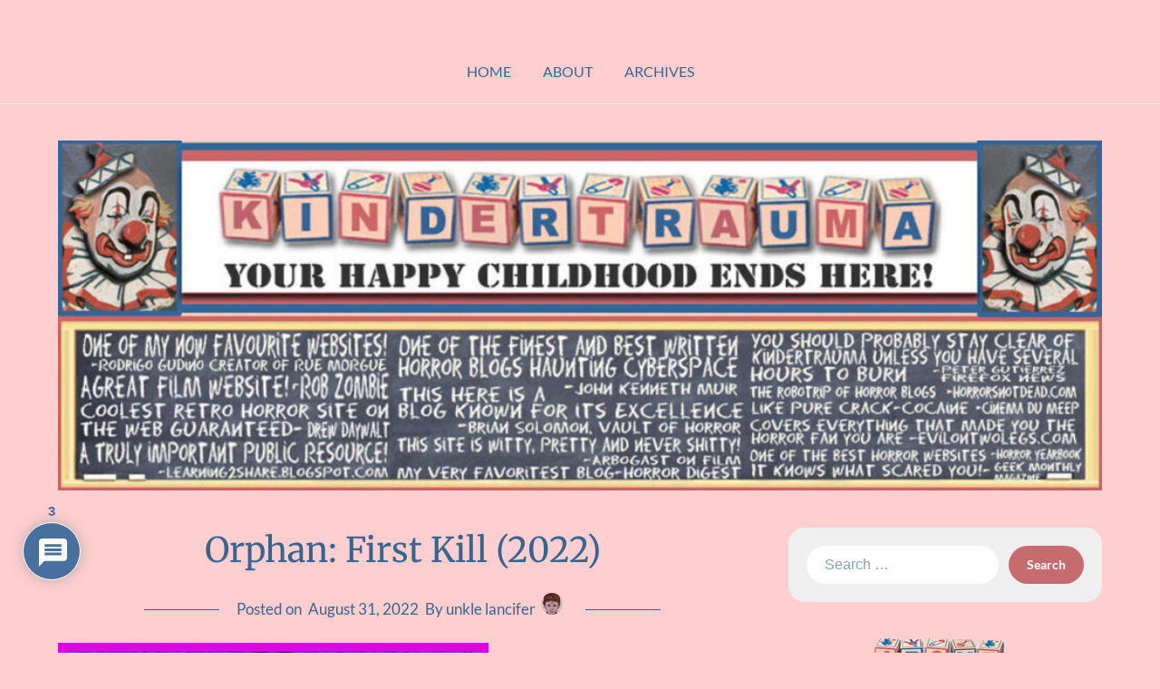

--- FILE ---
content_type: text/html; charset=UTF-8
request_url: https://www.kindertrauma.com/orphan-first-kill-2022/
body_size: 25735
content:
<!doctype html>
<html dir="ltr" lang="en-US">

<head>
	<meta charset="UTF-8">
	<meta name="viewport" content="width=device-width, initial-scale=1">
	<link rel="profile" href="http://gmpg.org/xfn/11">
	<title>Orphan: First Kill (2022) | kindertrauma</title>

		<!-- All in One SEO 4.9.1.1 - aioseo.com -->
	<meta name="description" content="Oh, me of little faith. As a big fan of Jaume Collet-Serra&#039;s ORPHAN (2009), I was excited to hear that there would be a sequel but when I heard it would actually be a prequel that took place before the first film, I couldn&#039;t help but be a bit skeptical. How in the world were" />
	<meta name="robots" content="max-image-preview:large" />
	<meta name="author" content="unkle lancifer"/>
	<meta name="keywords" content="general horror" />
	<link rel="canonical" href="https://www.kindertrauma.com/orphan-first-kill-2022/" />
	<meta name="generator" content="All in One SEO (AIOSEO) 4.9.1.1" />
		<script type="application/ld+json" class="aioseo-schema">
			{"@context":"https:\/\/schema.org","@graph":[{"@type":"Article","@id":"https:\/\/www.kindertrauma.com\/orphan-first-kill-2022\/#article","name":"Orphan: First Kill (2022) | kindertrauma","headline":"Orphan: First Kill (2022)","author":{"@id":"https:\/\/www.kindertrauma.com\/author\/unkle-lancifer\/#author"},"publisher":{"@id":"https:\/\/www.kindertrauma.com\/#organization"},"image":{"@type":"ImageObject","url":"https:\/\/i0.wp.com\/www.kindertrauma.com\/wp-content\/uploads\/orphan1.jpg?fit=475%2C341&ssl=1","@id":"https:\/\/www.kindertrauma.com\/orphan-first-kill-2022\/#articleImage","width":475,"height":341},"datePublished":"2022-08-31T09:23:59-04:00","dateModified":"2022-08-31T09:26:10-04:00","inLanguage":"en-US","commentCount":3,"mainEntityOfPage":{"@id":"https:\/\/www.kindertrauma.com\/orphan-first-kill-2022\/#webpage"},"isPartOf":{"@id":"https:\/\/www.kindertrauma.com\/orphan-first-kill-2022\/#webpage"},"articleSection":"General Horror, General Horror"},{"@type":"BreadcrumbList","@id":"https:\/\/www.kindertrauma.com\/orphan-first-kill-2022\/#breadcrumblist","itemListElement":[{"@type":"ListItem","@id":"https:\/\/www.kindertrauma.com#listItem","position":1,"name":"Home","item":"https:\/\/www.kindertrauma.com","nextItem":{"@type":"ListItem","@id":"https:\/\/www.kindertrauma.com\/category\/general-horror\/#listItem","name":"General Horror"}},{"@type":"ListItem","@id":"https:\/\/www.kindertrauma.com\/category\/general-horror\/#listItem","position":2,"name":"General Horror","item":"https:\/\/www.kindertrauma.com\/category\/general-horror\/","nextItem":{"@type":"ListItem","@id":"https:\/\/www.kindertrauma.com\/orphan-first-kill-2022\/#listItem","name":"Orphan: First Kill (2022)"},"previousItem":{"@type":"ListItem","@id":"https:\/\/www.kindertrauma.com#listItem","name":"Home"}},{"@type":"ListItem","@id":"https:\/\/www.kindertrauma.com\/orphan-first-kill-2022\/#listItem","position":3,"name":"Orphan: First Kill (2022)","previousItem":{"@type":"ListItem","@id":"https:\/\/www.kindertrauma.com\/category\/general-horror\/#listItem","name":"General Horror"}}]},{"@type":"Organization","@id":"https:\/\/www.kindertrauma.com\/#organization","name":"kindertrauma","description":"your happy childhood ends here!","url":"https:\/\/www.kindertrauma.com\/"},{"@type":"Person","@id":"https:\/\/www.kindertrauma.com\/author\/unkle-lancifer\/#author","url":"https:\/\/www.kindertrauma.com\/author\/unkle-lancifer\/","name":"unkle lancifer","image":{"@type":"ImageObject","@id":"https:\/\/www.kindertrauma.com\/orphan-first-kill-2022\/#authorImage","url":"https:\/\/secure.gravatar.com\/avatar\/095ff027f95f04a8def74fda12fdd35183eb596bedad17f90a39199c6759f592?s=96&d=mm&r=x","width":96,"height":96,"caption":"unkle lancifer"}},{"@type":"WebPage","@id":"https:\/\/www.kindertrauma.com\/orphan-first-kill-2022\/#webpage","url":"https:\/\/www.kindertrauma.com\/orphan-first-kill-2022\/","name":"Orphan: First Kill (2022) | kindertrauma","description":"Oh, me of little faith. As a big fan of Jaume Collet-Serra's ORPHAN (2009), I was excited to hear that there would be a sequel but when I heard it would actually be a prequel that took place before the first film, I couldn't help but be a bit skeptical. How in the world were","inLanguage":"en-US","isPartOf":{"@id":"https:\/\/www.kindertrauma.com\/#website"},"breadcrumb":{"@id":"https:\/\/www.kindertrauma.com\/orphan-first-kill-2022\/#breadcrumblist"},"author":{"@id":"https:\/\/www.kindertrauma.com\/author\/unkle-lancifer\/#author"},"creator":{"@id":"https:\/\/www.kindertrauma.com\/author\/unkle-lancifer\/#author"},"datePublished":"2022-08-31T09:23:59-04:00","dateModified":"2022-08-31T09:26:10-04:00"},{"@type":"WebSite","@id":"https:\/\/www.kindertrauma.com\/#website","url":"https:\/\/www.kindertrauma.com\/","name":"kindertrauma","description":"your happy childhood ends here!","inLanguage":"en-US","publisher":{"@id":"https:\/\/www.kindertrauma.com\/#organization"}}]}
		</script>
		<!-- All in One SEO -->

<link rel='dns-prefetch' href='//www.kindertrauma.com' />
<link rel='dns-prefetch' href='//www.google.com' />
<link rel='dns-prefetch' href='//stats.wp.com' />
<link rel='dns-prefetch' href='//v0.wordpress.com' />
<link rel='dns-prefetch' href='//www.googletagmanager.com' />
<link rel='preconnect' href='//i0.wp.com' />
<link rel="alternate" type="application/rss+xml" title="kindertrauma &raquo; Feed" href="https://www.kindertrauma.com/feed/" />
<link rel="alternate" type="application/rss+xml" title="kindertrauma &raquo; Comments Feed" href="https://www.kindertrauma.com/comments/feed/" />
<link rel="alternate" type="application/rss+xml" title="kindertrauma &raquo; Orphan: First Kill (2022) Comments Feed" href="https://www.kindertrauma.com/orphan-first-kill-2022/feed/" />
<link rel="alternate" title="oEmbed (JSON)" type="application/json+oembed" href="https://www.kindertrauma.com/wp-json/oembed/1.0/embed?url=https%3A%2F%2Fwww.kindertrauma.com%2Forphan-first-kill-2022%2F" />
<link rel="alternate" title="oEmbed (XML)" type="text/xml+oembed" href="https://www.kindertrauma.com/wp-json/oembed/1.0/embed?url=https%3A%2F%2Fwww.kindertrauma.com%2Forphan-first-kill-2022%2F&#038;format=xml" />
<style id='wp-img-auto-sizes-contain-inline-css' type='text/css'>
img:is([sizes=auto i],[sizes^="auto," i]){contain-intrinsic-size:3000px 1500px}
/*# sourceURL=wp-img-auto-sizes-contain-inline-css */
</style>
<link rel='stylesheet' id='jetpack_related-posts-css' href='https://www.kindertrauma.com/wp-content/plugins/jetpack/modules/related-posts/related-posts.css?ver=20240116' type='text/css' media='all' />
<style id='superb-addons-variable-fallbacks-inline-css' type='text/css'>
:root{--wp--preset--color--primary:#1f7cec;--wp--preset--color--primary-hover:#3993ff;--wp--preset--color--base:#fff;--wp--preset--color--featured:#0a284b;--wp--preset--color--contrast-light:#fff;--wp--preset--color--contrast-dark:#000;--wp--preset--color--mono-1:#0d3c74;--wp--preset--color--mono-2:#64748b;--wp--preset--color--mono-3:#e2e8f0;--wp--preset--color--mono-4:#f8fafc;--wp--preset--spacing--superbspacing-xxsmall:clamp(5px,1vw,10px);--wp--preset--spacing--superbspacing-xsmall:clamp(10px,2vw,20px);--wp--preset--spacing--superbspacing-small:clamp(20px,4vw,40px);--wp--preset--spacing--superbspacing-medium:clamp(30px,6vw,60px);--wp--preset--spacing--superbspacing-large:clamp(40px,8vw,80px);--wp--preset--spacing--superbspacing-xlarge:clamp(50px,10vw,100px);--wp--preset--spacing--superbspacing-xxlarge:clamp(60px,12vw,120px);--wp--preset--font-size--superbfont-tiny:clamp(10px,0.625rem + ((1vw - 3.2px) * 0.227),12px);--wp--preset--font-size--superbfont-xxsmall:clamp(12px,0.75rem + ((1vw - 3.2px) * 0.227),14px);--wp--preset--font-size--superbfont-xsmall:clamp(16px,1rem + ((1vw - 3.2px) * 1),16px);--wp--preset--font-size--superbfont-small:clamp(16px,1rem + ((1vw - 3.2px) * 0.227),18px);--wp--preset--font-size--superbfont-medium:clamp(18px,1.125rem + ((1vw - 3.2px) * 0.227),20px);--wp--preset--font-size--superbfont-large:clamp(24px,1.5rem + ((1vw - 3.2px) * 0.909),32px);--wp--preset--font-size--superbfont-xlarge:clamp(32px,2rem + ((1vw - 3.2px) * 1.818),48px);--wp--preset--font-size--superbfont-xxlarge:clamp(40px,2.5rem + ((1vw - 3.2px) * 2.727),64px)}.has-primary-color{color:var(--wp--preset--color--primary)!important}.has-primary-hover-color{color:var(--wp--preset--color--primary-hover)!important}.has-base-color{color:var(--wp--preset--color--base)!important}.has-featured-color{color:var(--wp--preset--color--featured)!important}.has-contrast-light-color{color:var(--wp--preset--color--contrast-light)!important}.has-contrast-dark-color{color:var(--wp--preset--color--contrast-dark)!important}.has-mono-1-color{color:var(--wp--preset--color--mono-1)!important}.has-mono-2-color{color:var(--wp--preset--color--mono-2)!important}.has-mono-3-color{color:var(--wp--preset--color--mono-3)!important}.has-mono-4-color{color:var(--wp--preset--color--mono-4)!important}.has-primary-background-color{background-color:var(--wp--preset--color--primary)!important}.has-primary-hover-background-color{background-color:var(--wp--preset--color--primary-hover)!important}.has-base-background-color{background-color:var(--wp--preset--color--base)!important}.has-featured-background-color{background-color:var(--wp--preset--color--featured)!important}.has-contrast-light-background-color{background-color:var(--wp--preset--color--contrast-light)!important}.has-contrast-dark-background-color{background-color:var(--wp--preset--color--contrast-dark)!important}.has-mono-1-background-color{background-color:var(--wp--preset--color--mono-1)!important}.has-mono-2-background-color{background-color:var(--wp--preset--color--mono-2)!important}.has-mono-3-background-color{background-color:var(--wp--preset--color--mono-3)!important}.has-mono-4-background-color{background-color:var(--wp--preset--color--mono-4)!important}.has-superbfont-tiny-font-size{font-size:var(--wp--preset--font-size--superbfont-tiny)!important}.has-superbfont-xxsmall-font-size{font-size:var(--wp--preset--font-size--superbfont-xxsmall)!important}.has-superbfont-xsmall-font-size{font-size:var(--wp--preset--font-size--superbfont-xsmall)!important}.has-superbfont-small-font-size{font-size:var(--wp--preset--font-size--superbfont-small)!important}.has-superbfont-medium-font-size{font-size:var(--wp--preset--font-size--superbfont-medium)!important}.has-superbfont-large-font-size{font-size:var(--wp--preset--font-size--superbfont-large)!important}.has-superbfont-xlarge-font-size{font-size:var(--wp--preset--font-size--superbfont-xlarge)!important}.has-superbfont-xxlarge-font-size{font-size:var(--wp--preset--font-size--superbfont-xxlarge)!important}
/*# sourceURL=superb-addons-variable-fallbacks-inline-css */
</style>
<link rel='stylesheet' id='minimalist-blogger-x-simple-css' href='https://www.kindertrauma.com/wp-content/themes/minimalist-blogger-x/css/simple-theme-mode.css?ver=106.1' type='text/css' media='all' />
<style id='wp-emoji-styles-inline-css' type='text/css'>

	img.wp-smiley, img.emoji {
		display: inline !important;
		border: none !important;
		box-shadow: none !important;
		height: 1em !important;
		width: 1em !important;
		margin: 0 0.07em !important;
		vertical-align: -0.1em !important;
		background: none !important;
		padding: 0 !important;
	}
/*# sourceURL=wp-emoji-styles-inline-css */
</style>
<link rel='stylesheet' id='wp-block-library-css' href='https://www.kindertrauma.com/wp-includes/css/dist/block-library/style.min.css?ver=6.9' type='text/css' media='all' />
<style id='wp-block-image-inline-css' type='text/css'>
.wp-block-image>a,.wp-block-image>figure>a{display:inline-block}.wp-block-image img{box-sizing:border-box;height:auto;max-width:100%;vertical-align:bottom}@media not (prefers-reduced-motion){.wp-block-image img.hide{visibility:hidden}.wp-block-image img.show{animation:show-content-image .4s}}.wp-block-image[style*=border-radius] img,.wp-block-image[style*=border-radius]>a{border-radius:inherit}.wp-block-image.has-custom-border img{box-sizing:border-box}.wp-block-image.aligncenter{text-align:center}.wp-block-image.alignfull>a,.wp-block-image.alignwide>a{width:100%}.wp-block-image.alignfull img,.wp-block-image.alignwide img{height:auto;width:100%}.wp-block-image .aligncenter,.wp-block-image .alignleft,.wp-block-image .alignright,.wp-block-image.aligncenter,.wp-block-image.alignleft,.wp-block-image.alignright{display:table}.wp-block-image .aligncenter>figcaption,.wp-block-image .alignleft>figcaption,.wp-block-image .alignright>figcaption,.wp-block-image.aligncenter>figcaption,.wp-block-image.alignleft>figcaption,.wp-block-image.alignright>figcaption{caption-side:bottom;display:table-caption}.wp-block-image .alignleft{float:left;margin:.5em 1em .5em 0}.wp-block-image .alignright{float:right;margin:.5em 0 .5em 1em}.wp-block-image .aligncenter{margin-left:auto;margin-right:auto}.wp-block-image :where(figcaption){margin-bottom:1em;margin-top:.5em}.wp-block-image.is-style-circle-mask img{border-radius:9999px}@supports ((-webkit-mask-image:none) or (mask-image:none)) or (-webkit-mask-image:none){.wp-block-image.is-style-circle-mask img{border-radius:0;-webkit-mask-image:url('data:image/svg+xml;utf8,<svg viewBox="0 0 100 100" xmlns="http://www.w3.org/2000/svg"><circle cx="50" cy="50" r="50"/></svg>');mask-image:url('data:image/svg+xml;utf8,<svg viewBox="0 0 100 100" xmlns="http://www.w3.org/2000/svg"><circle cx="50" cy="50" r="50"/></svg>');mask-mode:alpha;-webkit-mask-position:center;mask-position:center;-webkit-mask-repeat:no-repeat;mask-repeat:no-repeat;-webkit-mask-size:contain;mask-size:contain}}:root :where(.wp-block-image.is-style-rounded img,.wp-block-image .is-style-rounded img){border-radius:9999px}.wp-block-image figure{margin:0}.wp-lightbox-container{display:flex;flex-direction:column;position:relative}.wp-lightbox-container img{cursor:zoom-in}.wp-lightbox-container img:hover+button{opacity:1}.wp-lightbox-container button{align-items:center;backdrop-filter:blur(16px) saturate(180%);background-color:#5a5a5a40;border:none;border-radius:4px;cursor:zoom-in;display:flex;height:20px;justify-content:center;opacity:0;padding:0;position:absolute;right:16px;text-align:center;top:16px;width:20px;z-index:100}@media not (prefers-reduced-motion){.wp-lightbox-container button{transition:opacity .2s ease}}.wp-lightbox-container button:focus-visible{outline:3px auto #5a5a5a40;outline:3px auto -webkit-focus-ring-color;outline-offset:3px}.wp-lightbox-container button:hover{cursor:pointer;opacity:1}.wp-lightbox-container button:focus{opacity:1}.wp-lightbox-container button:focus,.wp-lightbox-container button:hover,.wp-lightbox-container button:not(:hover):not(:active):not(.has-background){background-color:#5a5a5a40;border:none}.wp-lightbox-overlay{box-sizing:border-box;cursor:zoom-out;height:100vh;left:0;overflow:hidden;position:fixed;top:0;visibility:hidden;width:100%;z-index:100000}.wp-lightbox-overlay .close-button{align-items:center;cursor:pointer;display:flex;justify-content:center;min-height:40px;min-width:40px;padding:0;position:absolute;right:calc(env(safe-area-inset-right) + 16px);top:calc(env(safe-area-inset-top) + 16px);z-index:5000000}.wp-lightbox-overlay .close-button:focus,.wp-lightbox-overlay .close-button:hover,.wp-lightbox-overlay .close-button:not(:hover):not(:active):not(.has-background){background:none;border:none}.wp-lightbox-overlay .lightbox-image-container{height:var(--wp--lightbox-container-height);left:50%;overflow:hidden;position:absolute;top:50%;transform:translate(-50%,-50%);transform-origin:top left;width:var(--wp--lightbox-container-width);z-index:9999999999}.wp-lightbox-overlay .wp-block-image{align-items:center;box-sizing:border-box;display:flex;height:100%;justify-content:center;margin:0;position:relative;transform-origin:0 0;width:100%;z-index:3000000}.wp-lightbox-overlay .wp-block-image img{height:var(--wp--lightbox-image-height);min-height:var(--wp--lightbox-image-height);min-width:var(--wp--lightbox-image-width);width:var(--wp--lightbox-image-width)}.wp-lightbox-overlay .wp-block-image figcaption{display:none}.wp-lightbox-overlay button{background:none;border:none}.wp-lightbox-overlay .scrim{background-color:#fff;height:100%;opacity:.9;position:absolute;width:100%;z-index:2000000}.wp-lightbox-overlay.active{visibility:visible}@media not (prefers-reduced-motion){.wp-lightbox-overlay.active{animation:turn-on-visibility .25s both}.wp-lightbox-overlay.active img{animation:turn-on-visibility .35s both}.wp-lightbox-overlay.show-closing-animation:not(.active){animation:turn-off-visibility .35s both}.wp-lightbox-overlay.show-closing-animation:not(.active) img{animation:turn-off-visibility .25s both}.wp-lightbox-overlay.zoom.active{animation:none;opacity:1;visibility:visible}.wp-lightbox-overlay.zoom.active .lightbox-image-container{animation:lightbox-zoom-in .4s}.wp-lightbox-overlay.zoom.active .lightbox-image-container img{animation:none}.wp-lightbox-overlay.zoom.active .scrim{animation:turn-on-visibility .4s forwards}.wp-lightbox-overlay.zoom.show-closing-animation:not(.active){animation:none}.wp-lightbox-overlay.zoom.show-closing-animation:not(.active) .lightbox-image-container{animation:lightbox-zoom-out .4s}.wp-lightbox-overlay.zoom.show-closing-animation:not(.active) .lightbox-image-container img{animation:none}.wp-lightbox-overlay.zoom.show-closing-animation:not(.active) .scrim{animation:turn-off-visibility .4s forwards}}@keyframes show-content-image{0%{visibility:hidden}99%{visibility:hidden}to{visibility:visible}}@keyframes turn-on-visibility{0%{opacity:0}to{opacity:1}}@keyframes turn-off-visibility{0%{opacity:1;visibility:visible}99%{opacity:0;visibility:visible}to{opacity:0;visibility:hidden}}@keyframes lightbox-zoom-in{0%{transform:translate(calc((-100vw + var(--wp--lightbox-scrollbar-width))/2 + var(--wp--lightbox-initial-left-position)),calc(-50vh + var(--wp--lightbox-initial-top-position))) scale(var(--wp--lightbox-scale))}to{transform:translate(-50%,-50%) scale(1)}}@keyframes lightbox-zoom-out{0%{transform:translate(-50%,-50%) scale(1);visibility:visible}99%{visibility:visible}to{transform:translate(calc((-100vw + var(--wp--lightbox-scrollbar-width))/2 + var(--wp--lightbox-initial-left-position)),calc(-50vh + var(--wp--lightbox-initial-top-position))) scale(var(--wp--lightbox-scale));visibility:hidden}}
/*# sourceURL=https://www.kindertrauma.com/wp-includes/blocks/image/style.min.css */
</style>
<style id='wp-block-paragraph-inline-css' type='text/css'>
.is-small-text{font-size:.875em}.is-regular-text{font-size:1em}.is-large-text{font-size:2.25em}.is-larger-text{font-size:3em}.has-drop-cap:not(:focus):first-letter{float:left;font-size:8.4em;font-style:normal;font-weight:100;line-height:.68;margin:.05em .1em 0 0;text-transform:uppercase}body.rtl .has-drop-cap:not(:focus):first-letter{float:none;margin-left:.1em}p.has-drop-cap.has-background{overflow:hidden}:root :where(p.has-background){padding:1.25em 2.375em}:where(p.has-text-color:not(.has-link-color)) a{color:inherit}p.has-text-align-left[style*="writing-mode:vertical-lr"],p.has-text-align-right[style*="writing-mode:vertical-rl"]{rotate:180deg}
/*# sourceURL=https://www.kindertrauma.com/wp-includes/blocks/paragraph/style.min.css */
</style>
<style id='global-styles-inline-css' type='text/css'>
:root{--wp--preset--aspect-ratio--square: 1;--wp--preset--aspect-ratio--4-3: 4/3;--wp--preset--aspect-ratio--3-4: 3/4;--wp--preset--aspect-ratio--3-2: 3/2;--wp--preset--aspect-ratio--2-3: 2/3;--wp--preset--aspect-ratio--16-9: 16/9;--wp--preset--aspect-ratio--9-16: 9/16;--wp--preset--color--black: #000000;--wp--preset--color--cyan-bluish-gray: #abb8c3;--wp--preset--color--white: #ffffff;--wp--preset--color--pale-pink: #f78da7;--wp--preset--color--vivid-red: #cf2e2e;--wp--preset--color--luminous-vivid-orange: #ff6900;--wp--preset--color--luminous-vivid-amber: #fcb900;--wp--preset--color--light-green-cyan: #7bdcb5;--wp--preset--color--vivid-green-cyan: #00d084;--wp--preset--color--pale-cyan-blue: #8ed1fc;--wp--preset--color--vivid-cyan-blue: #0693e3;--wp--preset--color--vivid-purple: #9b51e0;--wp--preset--gradient--vivid-cyan-blue-to-vivid-purple: linear-gradient(135deg,rgb(6,147,227) 0%,rgb(155,81,224) 100%);--wp--preset--gradient--light-green-cyan-to-vivid-green-cyan: linear-gradient(135deg,rgb(122,220,180) 0%,rgb(0,208,130) 100%);--wp--preset--gradient--luminous-vivid-amber-to-luminous-vivid-orange: linear-gradient(135deg,rgb(252,185,0) 0%,rgb(255,105,0) 100%);--wp--preset--gradient--luminous-vivid-orange-to-vivid-red: linear-gradient(135deg,rgb(255,105,0) 0%,rgb(207,46,46) 100%);--wp--preset--gradient--very-light-gray-to-cyan-bluish-gray: linear-gradient(135deg,rgb(238,238,238) 0%,rgb(169,184,195) 100%);--wp--preset--gradient--cool-to-warm-spectrum: linear-gradient(135deg,rgb(74,234,220) 0%,rgb(151,120,209) 20%,rgb(207,42,186) 40%,rgb(238,44,130) 60%,rgb(251,105,98) 80%,rgb(254,248,76) 100%);--wp--preset--gradient--blush-light-purple: linear-gradient(135deg,rgb(255,206,236) 0%,rgb(152,150,240) 100%);--wp--preset--gradient--blush-bordeaux: linear-gradient(135deg,rgb(254,205,165) 0%,rgb(254,45,45) 50%,rgb(107,0,62) 100%);--wp--preset--gradient--luminous-dusk: linear-gradient(135deg,rgb(255,203,112) 0%,rgb(199,81,192) 50%,rgb(65,88,208) 100%);--wp--preset--gradient--pale-ocean: linear-gradient(135deg,rgb(255,245,203) 0%,rgb(182,227,212) 50%,rgb(51,167,181) 100%);--wp--preset--gradient--electric-grass: linear-gradient(135deg,rgb(202,248,128) 0%,rgb(113,206,126) 100%);--wp--preset--gradient--midnight: linear-gradient(135deg,rgb(2,3,129) 0%,rgb(40,116,252) 100%);--wp--preset--font-size--small: 13px;--wp--preset--font-size--medium: 20px;--wp--preset--font-size--large: 36px;--wp--preset--font-size--x-large: 42px;--wp--preset--spacing--20: 0.44rem;--wp--preset--spacing--30: 0.67rem;--wp--preset--spacing--40: 1rem;--wp--preset--spacing--50: 1.5rem;--wp--preset--spacing--60: 2.25rem;--wp--preset--spacing--70: 3.38rem;--wp--preset--spacing--80: 5.06rem;--wp--preset--shadow--natural: 6px 6px 9px rgba(0, 0, 0, 0.2);--wp--preset--shadow--deep: 12px 12px 50px rgba(0, 0, 0, 0.4);--wp--preset--shadow--sharp: 6px 6px 0px rgba(0, 0, 0, 0.2);--wp--preset--shadow--outlined: 6px 6px 0px -3px rgb(255, 255, 255), 6px 6px rgb(0, 0, 0);--wp--preset--shadow--crisp: 6px 6px 0px rgb(0, 0, 0);}:where(.is-layout-flex){gap: 0.5em;}:where(.is-layout-grid){gap: 0.5em;}body .is-layout-flex{display: flex;}.is-layout-flex{flex-wrap: wrap;align-items: center;}.is-layout-flex > :is(*, div){margin: 0;}body .is-layout-grid{display: grid;}.is-layout-grid > :is(*, div){margin: 0;}:where(.wp-block-columns.is-layout-flex){gap: 2em;}:where(.wp-block-columns.is-layout-grid){gap: 2em;}:where(.wp-block-post-template.is-layout-flex){gap: 1.25em;}:where(.wp-block-post-template.is-layout-grid){gap: 1.25em;}.has-black-color{color: var(--wp--preset--color--black) !important;}.has-cyan-bluish-gray-color{color: var(--wp--preset--color--cyan-bluish-gray) !important;}.has-white-color{color: var(--wp--preset--color--white) !important;}.has-pale-pink-color{color: var(--wp--preset--color--pale-pink) !important;}.has-vivid-red-color{color: var(--wp--preset--color--vivid-red) !important;}.has-luminous-vivid-orange-color{color: var(--wp--preset--color--luminous-vivid-orange) !important;}.has-luminous-vivid-amber-color{color: var(--wp--preset--color--luminous-vivid-amber) !important;}.has-light-green-cyan-color{color: var(--wp--preset--color--light-green-cyan) !important;}.has-vivid-green-cyan-color{color: var(--wp--preset--color--vivid-green-cyan) !important;}.has-pale-cyan-blue-color{color: var(--wp--preset--color--pale-cyan-blue) !important;}.has-vivid-cyan-blue-color{color: var(--wp--preset--color--vivid-cyan-blue) !important;}.has-vivid-purple-color{color: var(--wp--preset--color--vivid-purple) !important;}.has-black-background-color{background-color: var(--wp--preset--color--black) !important;}.has-cyan-bluish-gray-background-color{background-color: var(--wp--preset--color--cyan-bluish-gray) !important;}.has-white-background-color{background-color: var(--wp--preset--color--white) !important;}.has-pale-pink-background-color{background-color: var(--wp--preset--color--pale-pink) !important;}.has-vivid-red-background-color{background-color: var(--wp--preset--color--vivid-red) !important;}.has-luminous-vivid-orange-background-color{background-color: var(--wp--preset--color--luminous-vivid-orange) !important;}.has-luminous-vivid-amber-background-color{background-color: var(--wp--preset--color--luminous-vivid-amber) !important;}.has-light-green-cyan-background-color{background-color: var(--wp--preset--color--light-green-cyan) !important;}.has-vivid-green-cyan-background-color{background-color: var(--wp--preset--color--vivid-green-cyan) !important;}.has-pale-cyan-blue-background-color{background-color: var(--wp--preset--color--pale-cyan-blue) !important;}.has-vivid-cyan-blue-background-color{background-color: var(--wp--preset--color--vivid-cyan-blue) !important;}.has-vivid-purple-background-color{background-color: var(--wp--preset--color--vivid-purple) !important;}.has-black-border-color{border-color: var(--wp--preset--color--black) !important;}.has-cyan-bluish-gray-border-color{border-color: var(--wp--preset--color--cyan-bluish-gray) !important;}.has-white-border-color{border-color: var(--wp--preset--color--white) !important;}.has-pale-pink-border-color{border-color: var(--wp--preset--color--pale-pink) !important;}.has-vivid-red-border-color{border-color: var(--wp--preset--color--vivid-red) !important;}.has-luminous-vivid-orange-border-color{border-color: var(--wp--preset--color--luminous-vivid-orange) !important;}.has-luminous-vivid-amber-border-color{border-color: var(--wp--preset--color--luminous-vivid-amber) !important;}.has-light-green-cyan-border-color{border-color: var(--wp--preset--color--light-green-cyan) !important;}.has-vivid-green-cyan-border-color{border-color: var(--wp--preset--color--vivid-green-cyan) !important;}.has-pale-cyan-blue-border-color{border-color: var(--wp--preset--color--pale-cyan-blue) !important;}.has-vivid-cyan-blue-border-color{border-color: var(--wp--preset--color--vivid-cyan-blue) !important;}.has-vivid-purple-border-color{border-color: var(--wp--preset--color--vivid-purple) !important;}.has-vivid-cyan-blue-to-vivid-purple-gradient-background{background: var(--wp--preset--gradient--vivid-cyan-blue-to-vivid-purple) !important;}.has-light-green-cyan-to-vivid-green-cyan-gradient-background{background: var(--wp--preset--gradient--light-green-cyan-to-vivid-green-cyan) !important;}.has-luminous-vivid-amber-to-luminous-vivid-orange-gradient-background{background: var(--wp--preset--gradient--luminous-vivid-amber-to-luminous-vivid-orange) !important;}.has-luminous-vivid-orange-to-vivid-red-gradient-background{background: var(--wp--preset--gradient--luminous-vivid-orange-to-vivid-red) !important;}.has-very-light-gray-to-cyan-bluish-gray-gradient-background{background: var(--wp--preset--gradient--very-light-gray-to-cyan-bluish-gray) !important;}.has-cool-to-warm-spectrum-gradient-background{background: var(--wp--preset--gradient--cool-to-warm-spectrum) !important;}.has-blush-light-purple-gradient-background{background: var(--wp--preset--gradient--blush-light-purple) !important;}.has-blush-bordeaux-gradient-background{background: var(--wp--preset--gradient--blush-bordeaux) !important;}.has-luminous-dusk-gradient-background{background: var(--wp--preset--gradient--luminous-dusk) !important;}.has-pale-ocean-gradient-background{background: var(--wp--preset--gradient--pale-ocean) !important;}.has-electric-grass-gradient-background{background: var(--wp--preset--gradient--electric-grass) !important;}.has-midnight-gradient-background{background: var(--wp--preset--gradient--midnight) !important;}.has-small-font-size{font-size: var(--wp--preset--font-size--small) !important;}.has-medium-font-size{font-size: var(--wp--preset--font-size--medium) !important;}.has-large-font-size{font-size: var(--wp--preset--font-size--large) !important;}.has-x-large-font-size{font-size: var(--wp--preset--font-size--x-large) !important;}
/*# sourceURL=global-styles-inline-css */
</style>

<style id='classic-theme-styles-inline-css' type='text/css'>
/*! This file is auto-generated */
.wp-block-button__link{color:#fff;background-color:#32373c;border-radius:9999px;box-shadow:none;text-decoration:none;padding:calc(.667em + 2px) calc(1.333em + 2px);font-size:1.125em}.wp-block-file__button{background:#32373c;color:#fff;text-decoration:none}
/*# sourceURL=/wp-includes/css/classic-themes.min.css */
</style>
<link rel='stylesheet' id='tnado_hidefi_styles-css' href='https://www.kindertrauma.com/wp-content/plugins/hide-featured-image-on-all-single-pagepost//tnado-styles.css?ver=6.9' type='text/css' media='all' />
<link rel='stylesheet' id='superb-addons-patterns-css' href='https://www.kindertrauma.com/wp-content/plugins/superb-blocks/assets/css/patterns.min.css?ver=3.6.2' type='text/css' media='all' />
<link rel='stylesheet' id='superb-addons-enhancements-css' href='https://www.kindertrauma.com/wp-content/plugins/superb-blocks/assets/css/enhancements.min.css?ver=3.6.2' type='text/css' media='all' />
<link rel='stylesheet' id='minimalist-blogger-x-font-awesome-css' href='https://www.kindertrauma.com/wp-content/themes/minimalist-blogger-x/css/font-awesome.min.css?ver=6.9' type='text/css' media='all' />
<link rel='stylesheet' id='minimalist-blogger-x-style-css' href='https://www.kindertrauma.com/wp-content/themes/minimalist-blogger-x/style.css?ver=6.9' type='text/css' media='all' />
<link rel='stylesheet' id='minimalist-blogger-x-fonts-css' href='https://www.kindertrauma.com/wp-content/fonts/2d0cac98519b34cfd90a1ce315b30099.css?ver=1.0' type='text/css' media='all' />
<link rel='stylesheet' id='wpdiscuz-frontend-css-css' href='https://www.kindertrauma.com/wp-content/plugins/wpdiscuz/themes/default/style.css?ver=7.6.42' type='text/css' media='all' />
<style id='wpdiscuz-frontend-css-inline-css' type='text/css'>
 #wpdcom .wpd-blog-administrator .wpd-comment-label{color:#ffffff;background-color:#CC6666;border:none}#wpdcom .wpd-blog-administrator .wpd-comment-author, #wpdcom .wpd-blog-administrator .wpd-comment-author a{color:#CC6666}#wpdcom.wpd-layout-1 .wpd-comment .wpd-blog-administrator .wpd-avatar img{border-color:#CC6666}#wpdcom.wpd-layout-2 .wpd-comment.wpd-reply .wpd-comment-wrap.wpd-blog-administrator{border-left:3px solid #CC6666}#wpdcom.wpd-layout-2 .wpd-comment .wpd-blog-administrator .wpd-avatar img{border-bottom-color:#CC6666}#wpdcom.wpd-layout-3 .wpd-blog-administrator .wpd-comment-subheader{border-top:1px dashed #CC6666}#wpdcom.wpd-layout-3 .wpd-reply .wpd-blog-administrator .wpd-comment-right{border-left:1px solid #CC6666}#wpdcom .wpd-blog-editor .wpd-comment-label{color:#ffffff;background-color:#CC6666;border:none}#wpdcom .wpd-blog-editor .wpd-comment-author, #wpdcom .wpd-blog-editor .wpd-comment-author a{color:#CC6666}#wpdcom.wpd-layout-1 .wpd-comment .wpd-blog-editor .wpd-avatar img{border-color:#CC6666}#wpdcom.wpd-layout-2 .wpd-comment.wpd-reply .wpd-comment-wrap.wpd-blog-editor{border-left:3px solid #CC6666}#wpdcom.wpd-layout-2 .wpd-comment .wpd-blog-editor .wpd-avatar img{border-bottom-color:#CC6666}#wpdcom.wpd-layout-3 .wpd-blog-editor .wpd-comment-subheader{border-top:1px dashed #CC6666}#wpdcom.wpd-layout-3 .wpd-reply .wpd-blog-editor .wpd-comment-right{border-left:1px solid #CC6666}#wpdcom .wpd-blog-author .wpd-comment-label{color:#ffffff;background-color:#CC6666;border:none}#wpdcom .wpd-blog-author .wpd-comment-author, #wpdcom .wpd-blog-author .wpd-comment-author a{color:#CC6666}#wpdcom.wpd-layout-1 .wpd-comment .wpd-blog-author .wpd-avatar img{border-color:#CC6666}#wpdcom.wpd-layout-2 .wpd-comment .wpd-blog-author .wpd-avatar img{border-bottom-color:#CC6666}#wpdcom.wpd-layout-3 .wpd-blog-author .wpd-comment-subheader{border-top:1px dashed #CC6666}#wpdcom.wpd-layout-3 .wpd-reply .wpd-blog-author .wpd-comment-right{border-left:1px solid #CC6666}#wpdcom .wpd-blog-contributor .wpd-comment-label{color:#ffffff;background-color:#CC6666;border:none}#wpdcom .wpd-blog-contributor .wpd-comment-author, #wpdcom .wpd-blog-contributor .wpd-comment-author a{color:#CC6666}#wpdcom.wpd-layout-1 .wpd-comment .wpd-blog-contributor .wpd-avatar img{border-color:#CC6666}#wpdcom.wpd-layout-2 .wpd-comment .wpd-blog-contributor .wpd-avatar img{border-bottom-color:#CC6666}#wpdcom.wpd-layout-3 .wpd-blog-contributor .wpd-comment-subheader{border-top:1px dashed #CC6666}#wpdcom.wpd-layout-3 .wpd-reply .wpd-blog-contributor .wpd-comment-right{border-left:1px solid #CC6666}#wpdcom .wpd-blog-subscriber .wpd-comment-label{color:#ffffff;background-color:#CC6666;border:none}#wpdcom .wpd-blog-subscriber .wpd-comment-author, #wpdcom .wpd-blog-subscriber .wpd-comment-author a{color:#CC6666}#wpdcom.wpd-layout-2 .wpd-comment .wpd-blog-subscriber .wpd-avatar img{border-bottom-color:#CC6666}#wpdcom.wpd-layout-3 .wpd-blog-subscriber .wpd-comment-subheader{border-top:1px dashed #CC6666}#wpdcom .wpd-blog-post_author .wpd-comment-label{color:#ffffff;background-color:#CC6666;border:none}#wpdcom .wpd-blog-post_author .wpd-comment-author, #wpdcom .wpd-blog-post_author .wpd-comment-author a{color:#CC6666}#wpdcom .wpd-blog-post_author .wpd-avatar img{border-color:#CC6666}#wpdcom.wpd-layout-1 .wpd-comment .wpd-blog-post_author .wpd-avatar img{border-color:#CC6666}#wpdcom.wpd-layout-2 .wpd-comment.wpd-reply .wpd-comment-wrap.wpd-blog-post_author{border-left:3px solid #CC6666}#wpdcom.wpd-layout-2 .wpd-comment .wpd-blog-post_author .wpd-avatar img{border-bottom-color:#CC6666}#wpdcom.wpd-layout-3 .wpd-blog-post_author .wpd-comment-subheader{border-top:1px dashed #CC6666}#wpdcom.wpd-layout-3 .wpd-reply .wpd-blog-post_author .wpd-comment-right{border-left:1px solid #CC6666}#wpdcom .wpd-blog-guest .wpd-comment-label{color:#ffffff;background-color:#CC6666;border:none}#wpdcom .wpd-blog-guest .wpd-comment-author, #wpdcom .wpd-blog-guest .wpd-comment-author a{color:#CC6666}#wpdcom.wpd-layout-3 .wpd-blog-guest .wpd-comment-subheader{border-top:1px dashed #CC6666}#comments, #respond, .comments-area, #wpdcom{}#wpdcom .ql-editor > *{color:#777777}#wpdcom .ql-editor::before{}#wpdcom .ql-toolbar{border:1px solid #DDDDDD;border-top:none}#wpdcom .ql-container{border:1px solid #DDDDDD;border-bottom:none}#wpdcom .wpd-form-row .wpdiscuz-item input[type="text"], #wpdcom .wpd-form-row .wpdiscuz-item input[type="email"], #wpdcom .wpd-form-row .wpdiscuz-item input[type="url"], #wpdcom .wpd-form-row .wpdiscuz-item input[type="color"], #wpdcom .wpd-form-row .wpdiscuz-item input[type="date"], #wpdcom .wpd-form-row .wpdiscuz-item input[type="datetime"], #wpdcom .wpd-form-row .wpdiscuz-item input[type="datetime-local"], #wpdcom .wpd-form-row .wpdiscuz-item input[type="month"], #wpdcom .wpd-form-row .wpdiscuz-item input[type="number"], #wpdcom .wpd-form-row .wpdiscuz-item input[type="time"], #wpdcom textarea, #wpdcom select{border:1px solid #DDDDDD;color:#336699}#wpdcom .wpd-form-row .wpdiscuz-item textarea{border:1px solid #DDDDDD}#wpdcom input::placeholder, #wpdcom textarea::placeholder, #wpdcom input::-moz-placeholder, #wpdcom textarea::-webkit-input-placeholder{}#wpdcom .wpd-comment-text{color:#336699}#wpdcom .wpd-thread-head .wpd-thread-info{border-bottom:2px solid #336699}#wpdcom .wpd-thread-head .wpd-thread-info.wpd-reviews-tab svg{fill:#336699}#wpdcom .wpd-thread-head .wpdiscuz-user-settings{border-bottom:2px solid #336699}#wpdcom .wpd-thread-head .wpdiscuz-user-settings:hover{color:#336699}#wpdcom .wpd-comment .wpd-follow-link:hover{color:#336699}#wpdcom .wpd-comment-status .wpd-sticky{color:#336699}#wpdcom .wpd-thread-filter .wpdf-active{color:#336699;border-bottom-color:#336699}#wpdcom .wpd-comment-info-bar{border:1px dashed #5c85ae;background:#ebf0f5}#wpdcom .wpd-comment-info-bar .wpd-current-view i{color:#336699}#wpdcom .wpd-filter-view-all:hover{background:#336699}#wpdcom .wpdiscuz-item .wpdiscuz-rating > label{color:#DDDDDD}#wpdcom .wpdiscuz-item .wpdiscuz-rating:not(:checked) > label:hover, .wpdiscuz-rating:not(:checked) > label:hover ~ label{}#wpdcom .wpdiscuz-item .wpdiscuz-rating > input ~ label:hover, #wpdcom .wpdiscuz-item .wpdiscuz-rating > input:not(:checked) ~ label:hover ~ label, #wpdcom .wpdiscuz-item .wpdiscuz-rating > input:not(:checked) ~ label:hover ~ label{color:#FFED85}#wpdcom .wpdiscuz-item .wpdiscuz-rating > input:checked ~ label:hover, #wpdcom .wpdiscuz-item .wpdiscuz-rating > input:checked ~ label:hover, #wpdcom .wpdiscuz-item .wpdiscuz-rating > label:hover ~ input:checked ~ label, #wpdcom .wpdiscuz-item .wpdiscuz-rating > input:checked + label:hover ~ label, #wpdcom .wpdiscuz-item .wpdiscuz-rating > input:checked ~ label:hover ~ label, .wpd-custom-field .wcf-active-star, #wpdcom .wpdiscuz-item .wpdiscuz-rating > input:checked ~ label{color:#FFD700}#wpd-post-rating .wpd-rating-wrap .wpd-rating-stars svg .wpd-star{fill:#DDDDDD}#wpd-post-rating .wpd-rating-wrap .wpd-rating-stars svg .wpd-active{fill:#FFD700}#wpd-post-rating .wpd-rating-wrap .wpd-rate-starts svg .wpd-star{fill:#DDDDDD}#wpd-post-rating .wpd-rating-wrap .wpd-rate-starts:hover svg .wpd-star{fill:#FFED85}#wpd-post-rating.wpd-not-rated .wpd-rating-wrap .wpd-rate-starts svg:hover ~ svg .wpd-star{fill:#DDDDDD}.wpdiscuz-post-rating-wrap .wpd-rating .wpd-rating-wrap .wpd-rating-stars svg .wpd-star{fill:#DDDDDD}.wpdiscuz-post-rating-wrap .wpd-rating .wpd-rating-wrap .wpd-rating-stars svg .wpd-active{fill:#FFD700}#wpdcom .wpd-comment .wpd-follow-active{color:#ff7a00}#wpdcom .page-numbers{color:#555;border:#555 1px solid}#wpdcom span.current{background:#555}#wpdcom.wpd-layout-1 .wpd-new-loaded-comment > .wpd-comment-wrap > .wpd-comment-right{background:#FFFAD6}#wpdcom.wpd-layout-2 .wpd-new-loaded-comment.wpd-comment > .wpd-comment-wrap > .wpd-comment-right{background:#FFFAD6}#wpdcom.wpd-layout-2 .wpd-new-loaded-comment.wpd-comment.wpd-reply > .wpd-comment-wrap > .wpd-comment-right{background:transparent}#wpdcom.wpd-layout-2 .wpd-new-loaded-comment.wpd-comment.wpd-reply > .wpd-comment-wrap{background:#FFFAD6}#wpdcom.wpd-layout-3 .wpd-new-loaded-comment.wpd-comment > .wpd-comment-wrap > .wpd-comment-right{background:#FFFAD6}#wpdcom .wpd-follow:hover i, #wpdcom .wpd-unfollow:hover i, #wpdcom .wpd-comment .wpd-follow-active:hover i{color:#336699}#wpdcom .wpdiscuz-readmore{cursor:pointer;color:#336699}.wpd-custom-field .wcf-pasiv-star, #wpcomm .wpdiscuz-item .wpdiscuz-rating > label{color:#DDDDDD}.wpd-wrapper .wpd-list-item.wpd-active{border-top:3px solid #336699}#wpdcom.wpd-layout-2 .wpd-comment.wpd-reply.wpd-unapproved-comment .wpd-comment-wrap{border-left:3px solid #FFFAD6}#wpdcom.wpd-layout-3 .wpd-comment.wpd-reply.wpd-unapproved-comment .wpd-comment-right{border-left:1px solid #FFFAD6}#wpdcom .wpd-prim-button{background-color:#CC6666;color:#FFFFFF}#wpdcom .wpd_label__check i.wpdicon-on{color:#CC6666;border:1px solid #e6b3b3}#wpd-bubble-wrapper #wpd-bubble-all-comments-count{color:#336699}#wpd-bubble-wrapper > div{background-color:#336699}#wpd-bubble-wrapper > #wpd-bubble #wpd-bubble-add-message{background-color:#336699}#wpd-bubble-wrapper > #wpd-bubble #wpd-bubble-add-message::before{border-left-color:#336699;border-right-color:#336699}#wpd-bubble-wrapper.wpd-right-corner > #wpd-bubble #wpd-bubble-add-message::before{border-left-color:#336699;border-right-color:#336699}.wpd-inline-icon-wrapper path.wpd-inline-icon-first{fill:#CC6666}.wpd-inline-icon-count{background-color:#CC6666}.wpd-inline-icon-count::before{border-right-color:#CC6666}.wpd-inline-form-wrapper::before{border-bottom-color:#CC6666}.wpd-inline-form-question{background-color:#CC6666}.wpd-inline-form{background-color:#CC6666}.wpd-last-inline-comments-wrapper{border-color:#CC6666}.wpd-last-inline-comments-wrapper::before{border-bottom-color:#CC6666}.wpd-last-inline-comments-wrapper .wpd-view-all-inline-comments{background:#CC6666}.wpd-last-inline-comments-wrapper .wpd-view-all-inline-comments:hover,.wpd-last-inline-comments-wrapper .wpd-view-all-inline-comments:active,.wpd-last-inline-comments-wrapper .wpd-view-all-inline-comments:focus{background-color:#CC6666}#wpdcom .ql-snow .ql-tooltip[data-mode="link"]::before{content:"Enter link:"}#wpdcom .ql-snow .ql-tooltip.ql-editing a.ql-action::after{content:"Save"}.comments-area{width:auto}
/*# sourceURL=wpdiscuz-frontend-css-inline-css */
</style>
<link rel='stylesheet' id='wpdiscuz-fa-css' href='https://www.kindertrauma.com/wp-content/plugins/wpdiscuz/assets/third-party/font-awesome-5.13.0/css/fa.min.css?ver=7.6.42' type='text/css' media='all' />
<link rel='stylesheet' id='wpdiscuz-combo-css-css' href='https://www.kindertrauma.com/wp-content/plugins/wpdiscuz/assets/css/wpdiscuz-combo.min.css?ver=6.9' type='text/css' media='all' />
<link rel='stylesheet' id='sharedaddy-css' href='https://www.kindertrauma.com/wp-content/plugins/jetpack/modules/sharedaddy/sharing.css?ver=15.3.1' type='text/css' media='all' />
<link rel='stylesheet' id='social-logos-css' href='https://www.kindertrauma.com/wp-content/plugins/jetpack/_inc/social-logos/social-logos.min.css?ver=15.3.1' type='text/css' media='all' />
<script type="text/javascript" id="jetpack_related-posts-js-extra">
/* <![CDATA[ */
var related_posts_js_options = {"post_heading":"h4"};
//# sourceURL=jetpack_related-posts-js-extra
/* ]]> */
</script>
<script type="text/javascript" src="https://www.kindertrauma.com/wp-content/plugins/jetpack/_inc/build/related-posts/related-posts.min.js?ver=20240116" id="jetpack_related-posts-js"></script>
<script type="text/javascript" src="https://www.kindertrauma.com/wp-includes/js/jquery/jquery.min.js?ver=3.7.1" id="jquery-core-js"></script>
<script type="text/javascript" src="https://www.kindertrauma.com/wp-includes/js/jquery/jquery-migrate.min.js?ver=3.4.1" id="jquery-migrate-js"></script>
<link rel="https://api.w.org/" href="https://www.kindertrauma.com/wp-json/" /><link rel="alternate" title="JSON" type="application/json" href="https://www.kindertrauma.com/wp-json/wp/v2/posts/45225" /><link rel="EditURI" type="application/rsd+xml" title="RSD" href="https://www.kindertrauma.com/xmlrpc.php?rsd" />
<meta name="generator" content="WordPress 6.9" />
<link rel='shortlink' href='https://wp.me/pgty7-bLr' />
	<link rel="preconnect" href="https://fonts.googleapis.com">
	<link rel="preconnect" href="https://fonts.gstatic.com">
	<meta name="generator" content="Site Kit by Google 1.167.0" />	<style>img#wpstats{display:none}</style>
		<style data-context="foundation-flickity-css">/*! Flickity v2.0.2
http://flickity.metafizzy.co
---------------------------------------------- */.flickity-enabled{position:relative}.flickity-enabled:focus{outline:0}.flickity-viewport{overflow:hidden;position:relative;height:100%}.flickity-slider{position:absolute;width:100%;height:100%}.flickity-enabled.is-draggable{-webkit-tap-highlight-color:transparent;tap-highlight-color:transparent;-webkit-user-select:none;-moz-user-select:none;-ms-user-select:none;user-select:none}.flickity-enabled.is-draggable .flickity-viewport{cursor:move;cursor:-webkit-grab;cursor:grab}.flickity-enabled.is-draggable .flickity-viewport.is-pointer-down{cursor:-webkit-grabbing;cursor:grabbing}.flickity-prev-next-button{position:absolute;top:50%;width:44px;height:44px;border:none;border-radius:50%;background:#fff;background:hsla(0,0%,100%,.75);cursor:pointer;-webkit-transform:translateY(-50%);transform:translateY(-50%)}.flickity-prev-next-button:hover{background:#fff}.flickity-prev-next-button:focus{outline:0;box-shadow:0 0 0 5px #09f}.flickity-prev-next-button:active{opacity:.6}.flickity-prev-next-button.previous{left:10px}.flickity-prev-next-button.next{right:10px}.flickity-rtl .flickity-prev-next-button.previous{left:auto;right:10px}.flickity-rtl .flickity-prev-next-button.next{right:auto;left:10px}.flickity-prev-next-button:disabled{opacity:.3;cursor:auto}.flickity-prev-next-button svg{position:absolute;left:20%;top:20%;width:60%;height:60%}.flickity-prev-next-button .arrow{fill:#333}.flickity-page-dots{position:absolute;width:100%;bottom:-25px;padding:0;margin:0;list-style:none;text-align:center;line-height:1}.flickity-rtl .flickity-page-dots{direction:rtl}.flickity-page-dots .dot{display:inline-block;width:10px;height:10px;margin:0 8px;background:#333;border-radius:50%;opacity:.25;cursor:pointer}.flickity-page-dots .dot.is-selected{opacity:1}</style><style data-context="foundation-slideout-css">.slideout-menu{position:fixed;left:0;top:0;bottom:0;right:auto;z-index:0;width:256px;overflow-y:auto;-webkit-overflow-scrolling:touch;display:none}.slideout-menu.pushit-right{left:auto;right:0}.slideout-panel{position:relative;z-index:1;will-change:transform}.slideout-open,.slideout-open .slideout-panel,.slideout-open body{overflow:hidden}.slideout-open .slideout-menu{display:block}.pushit{display:none}</style>		<style type="text/css">
			
				/**  */
				.logo-container.navigation-layout-large.header-has-no-side-elements {
					max-width: 100% !important;
				}

				.content-wrap.navigation-layout-large {
					width: 1480px;
					padding: 0;
				}

				.header-content-container.navigation-layout-large {
					padding: 25px 0 20px;
				}

				.header-content-author-container,
				.header-content-some-container {
					display: flex;
					align-items: center;
					min-width: 300px;
					max-width: 300px;
				}

				.header-content-some-container {
					justify-content: right;
				}

				.header-content-some-container a {
					text-align: center;
				}

				.logo-container.navigation-layout-large {
					text-align: center;
					width: 100%;
					max-width: calc(100% - 600px);
					padding: 0 10px;
				}

				.header-author-container-img-wrapper {
					min-width: 60px;
					min-height: 60px;
					max-width: 60px;
					max-height: 60px;
					margin-right: 10px;
					border-radius: 50%;
					border-style: solid;
					border-width: 2px;
					border-color: var(--minimalist-blogger-x-primary);
					overflow: hidden;
					background-size: contain;
					background-repeat: no-repeat;
					background-position: center;
				}

				.header-author-container-text-wrapper .header-author-name {
					display: block;
					font-size: var(--font-primary-medium);
					font-family: var(--font-primary);
					font-weight: var(--font-primary-bold);
					color: var(--minimalist-blogger-x-foreground);
				}

				.header-author-container-text-wrapper .header-author-tagline {
					margin: 0;
					font-family: var(--font-primary);
					font-size: var(--font-primary-small);
					display: block;
					color: var(--minimalist-blogger-x-foreground);
				}

				.logo-container a.custom-logo-link {
					margin-top: 0px;
				}

				.navigation-layout-large .site-title {
					font-weight: var(--font-secondary-bold);
					font-size: var(--font-primary-xxl);
					margin: 0 0 5px 0;
				}

				p.logodescription {
					margin-top: 0;
				}

				.header-content-some-container a {
					padding: 15px 25px;
					display: inline-block;
				}

				.header-content-some-container a:hover {
					background-color: var(--minimalist-blogger-x-primary-dark);
				}

				.navigation-layout-large .center-main-menu {
					max-width: 100%;
				}

				.navigation-layout-large .center-main-menu .pmenu {
					text-align: center;
					float: none;
				}

				.navigation-layout-large .center-main-menu .wc-nav-content {
					justify-content: center;
				}


				.custom-logo-link img {
					width: auto;
					max-height: var(--minimalist-blogger-x-logo-height);
				}
			
							
				.all-blog-articles {
					display: block;
				}
				.all-blog-articles .featured-img-box {
					padding:30px 30px 0px 30px;
				}
				.all-blog-articles .post-meta-inner-wrapper {
					margin-top: 30px;
					display: inline-block;
					background: var(--minimalist-blogger-x-background);
					padding: 0px 19px;
				}
				.all-blog-articles .blog-data-wrapper:after {
					content: ' ';
					background: var(--minimalist-blogger-x-foreground);
					width: 100%;
					height: 1px;
					display: block;
					margin: -12px auto 0 auto;
					max-width: 75%;
				}
				.all-blog-articles .no-featured-img-box .blogpost-is-sticky-icon, 
				body:not(.woocommerce-page):not(.elementor-page) .all-blog-articles .blogpost-is-sticky-icon:not(.blogpost-is-sticky-icon-has-featured-image) {
					width: 100%;
					display: inline-block;
					margin-left: 0px;
					text-align: left;
					padding-left: 15px;
				}
				.all-blog-articles .blogposts-list,
				.add-blog-to-sidebar .all-blog-articles .blogposts-list {
					width: 100%;
					max-width: 100%;
					flex: 100%;
					text-align:center;
				}
				.all-blog-articles .post-meta-inner-wrapper {
					margin-top:20px;
				}
				.all-blog-articles .blogposts-list .entry-content {
					text-align:left;
					margin-top:20px;
				}
				.all-blog-articles article h2,
				.all-blog-articles .blogposts-list .entry-meta, .add-blog-to-sidebar .all-blog-articles .blogposts-list .entry-header .entry-meta{
					text-align:center;
				}
				.all-blog-articles .blog-data-wrapper {
					-webkit-box-pack:center;
					-ms-flex-pack:center;
					justify-content:center;
				}

				.all-blog-articles article h2.entry-title {
					font-size: var(--font-secondary-xl);
				}

				@media (max-width: 1100px) {
					.all-blog-articles article h2.entry-title {
						font-size: var(--font-secondary-xl);
					}
				}

				@media (max-width: 700px) {
					.all-blog-articles article h2.entry-title {
						font-size: var(--font-primary-large);
					}
					.all-blog-articles .featured-img-box {
						padding:20px 20px 0px 20px;
					}
					.post-meta-inner-wrapper,
					.post-meta-inner-wrapper * {
						margin-top:15px;
						font-size: var(--font-primary-normal);
					}
					.all-blog-articles .blog-data-wrapper:after {
						max-width:100%;
					}
					.all-blog-articles .post-meta-inner-wrapper {
						padding: 0px 10px;
					}
				}

				.blogposts-list .featured-thumbnail {
				height: 220px;
				background-size: cover;
				background-position: center;
			}

			.related-posts-posts .blogposts-list .featured-thumbnail {
				height: 220px;
			}

			
		/** COLOR SCHEME & LAYOUT VARIABLES **/
		:root {
			--minimalist-blogger-x-foreground: #356691;--minimalist-blogger-x-button-text-color: #ffffff;--minimalist-blogger-x-background: #ffcece;--minimalist-blogger-x-background-elements: #fafafa;--minimalist-blogger-x-border-mode-elements: #000000;--minimalist-blogger-x-primary: #c66c6e;--minimalist-blogger-x-primary-dark: #a84e50;--minimalist-blogger-x-secondary: #356691;--minimalist-blogger-x-secondary-dark: #174873;--minimalist-blogger-x-light-2: #efefef;--minimalist-blogger-x-dark-1: #356691;--minimalist-blogger-x-input-background-color: #ffffff;--minimalist-blogger-x-select-color: #efefef;--minimalist-blogger-x-logo-height: 65px;--minimalist-blogger-x-element-border-radius: 18px;--minimalist-blogger-x-button-border-radius: 22px;		}

		/**  **/
	</style>

			<style type="text/css">
			.site-title a,
			.site-description,
			.logofont,
			.site-title,
			.logodescription {
				color: #blank;
			}

			.logofont,
			.logodescription {
				position: absolute;
				clip: rect(1px, 1px, 1px, 1px);
				display: none;
			}

			.logofont,
			.site-title,
			p.logodescription {
				position: absolute;
				clip: rect(1px, 1px, 1px, 1px);
				display: none;
			}

					</style>
<style>.ios7.web-app-mode.has-fixed header{ background-color: rgba(255,204,204,.88);}</style>	<style id="egf-frontend-styles" type="text/css">
		p {} h1 {} h2 {} h3 {} h4 {} h5 {} h6 {} body *:not(.fa, .fas, .fab, .far, .mce-btn *, .dashicons-before, .dashicons, #wpadminbar, #wpadminbar *) {font-family: 'Georgia', sans-serif!important;font-style: normal!important;font-weight: 400!important;} header h1.site-title, header .site-title a, .site-branding .site-title, .site-branding .site-title a, header a.site-title {} header .site-description {} body.blog h2.entry-title, body.blog h2.entry-title a, body.archive h2.entry-title a, body.blog .preview-inner .preview-title a, body.blog article .title a {} body.blog .entry-content a.blogpost-button, body.blog .entry-content .readmore-wrapper a, body.blog .entry-content .continue-reading a {} h1.entry-title, h1.post-title, article h1.single-title {} article .entry-meta, .entry-meta time, .entry-meta p, .entry-meta a, .entry-meta span, body.blog .preview-inner .post-meta a, body.blog article .entry-meta, article .post-date-customizable {} .entry-content p, .preview-inner p, body.blog article .post-content, #content p {} .entry-content ul, .entry-content ol, .entry-content li, article .post-single-content ul, article .post-single-content ol, article .post-single-content li {} .entry-content a:not(.reveal__button__link), #content a:not(.reveal__button__link) {} nav.primary-menu .site-logo a, nav.main-navigation .site-logo a, nav.site-navigation .site-logo a, header .site-nav .site-logo a, header #navigation .site-logo a, header .top-bar-title .site-title a {} nav.primary-menu a:not(.site-logo), nav.main-navigation a:not(.site-logo), nav.site-navigation a:not(.site-logo), header .site-nav a:not(.site-logo), header #navigation a:not(.site-logo) {} .bottom-header-wrapper .bottom-header-tagline {} .bottom-header-wrapper .bottom-header-title, .bottom-header-wrapper .bottom-header-title h1, .site-branding-header .site-title {} .bottom-header-wrapper .bottom-header-below-title, .site-branding-header .site-description, .bottom-header-wrapper .bottom-header-paragraph {} .site-branding-header a {} .header-widgets-wrapper .widget-title, .upper-widgets-grid-wrapper .widget-title, .top-widget-inner-wrapper .widget-title {} .header-widgets-wrapper section *:not(.widget-title, div), .upper-widgets-grid-wrapper .widget *:not(.widget-title, div), .top-widget-inner-wrapper *:not(.widget-title, div) {} .header-slideshow .slider-content h3 {} .header-slideshow .slider-content p {} .header-slideshow .slider-content a {} aside.featured-sidebar section .widget-title, aside.widget-area section .widget-title, .header-inner .sidebar-widgets .widget-title, aside.sidebar .widget .widget-title, aside.widget-area .widget .widget-title {} aside.featured-sidebar section *:not(.widget-title, div), aside.widget-area section *:not(.widget-title, div), .header-inner .sidebar-widgets *:not(.widget-title, div), aside.sidebar .widget *:not(.widget-title, div), aside.widget-area .widget *:not(.widget-title, div) {} footer.site-footer .content-wrap .widget-title, footer .widget-title {} footer.site-footer .content-wrap section *:not(.widget-title, div), footer.site-footer section *:not(.widget-title, div), footer .footer-widgets *:not(.widget-title, div) {} footer .site-info, footer .site-info *:not(.widget-title, div), footer .site-info *:not(.widget-title, div), footer .copyrights *:not(.widget-title, div), footer .copyright, footer .copyright *:not(.widget-title, div) {} 	</style>
	<link rel='stylesheet' id='jetpack-swiper-library-css' href='https://www.kindertrauma.com/wp-content/plugins/jetpack/_inc/blocks/swiper.css?ver=15.3.1' type='text/css' media='all' />
<link rel='stylesheet' id='jetpack-carousel-css' href='https://www.kindertrauma.com/wp-content/plugins/jetpack/modules/carousel/jetpack-carousel.css?ver=15.3.1' type='text/css' media='all' />
</head>

<body class="wp-singular post-template-default single single-post postid-45225 single-format-standard wp-theme-minimalist-blogger-x header-image">
		<a class="skip-link screen-reader-text" href="#content">Skip to content</a>

	<header id="masthead" class="sheader site-header clearfix">
		        <nav id="primary-site-navigation" class="primary-menu main-navigation clearfix">
                    <a href="#" class="nav-pull smenu-hide toggle-mobile-menu menu-toggle" aria-expanded="false">
                            <span class="logofont site-title">
                    kindertrauma                </span>
                        <span class="navigation-icon-nav">
                <svg width="24" height="18" viewBox="0 0 24 18" fill="none" xmlns="http://www.w3.org/2000/svg">
                    <path d="M1.33301 1H22.6663" stroke="#2D2D2D" stroke-width="2" stroke-linecap="round" stroke-linejoin="round" />
                    <path d="M1.33301 9H22.6663" stroke="#2D2D2D" stroke-width="2" stroke-linecap="round" stroke-linejoin="round" />
                    <path d="M1.33301 17H22.6663" stroke="#2D2D2D" stroke-width="2" stroke-linecap="round" stroke-linejoin="round" />
                </svg>
            </span>
        </a>
            <div class="top-nav-wrapper">
                <div class="content-wrap navigation-layout-large">
                    <div class="header-content-container navigation-layout-large">
                                                <div class="logo-container navigation-layout-large header-has-no-side-elements">
                                                        <a class="logofont site-title" href="https://www.kindertrauma.com/" rel="home">kindertrauma</a>
                                                            <p class="logodescription site-description">your happy childhood ends here!</p>
                                                    </div>
                                            </div>
                            <div class="center-main-menu">
                            <div class="menu-main-container"><ul id="primary-menu" class="pmenu"><li id="menu-item-46069" class="menu-item menu-item-type-custom menu-item-object-custom menu-item-home menu-item-46069"><a href="https://www.kindertrauma.com">Home</a></li>
<li id="menu-item-46072" class="menu-item menu-item-type-post_type menu-item-object-page menu-item-46072"><a href="https://www.kindertrauma.com/about/">ABOUT</a></li>
<li id="menu-item-46077" class="menu-item menu-item-type-post_type menu-item-object-page menu-item-46077"><a href="https://www.kindertrauma.com/archives/">ARCHIVES</a></li>
</ul></div>                                        </div>
                </div>
            </div>
        </nav>
		<div class="super-menu clearfix menu-offconvas-mobile-only">
			<div class="super-menu-inner">
				<div class="header-content-container">
					<div class="mob-logo-wrap">
																				
								<a class="logofont site-title" href="https://www.kindertrauma.com/" rel="home">kindertrauma</a>
																	<p class="logodescription site-description">your happy childhood ends here!</p>
								
													</div>


											<a href="#" class="nav-pull toggle-mobile-menu menu-toggle" aria-expanded="false">
							<span class="navigation-icon">
								<svg width="24" height="18" viewBox="0 0 24 18" fill="none" xmlns="http://www.w3.org/2000/svg">
									<path d="M1.33301 1H22.6663" stroke="#2D2D2D" stroke-width="2" stroke-linecap="round" stroke-linejoin="round" />
									<path d="M1.33301 9H22.6663" stroke="#2D2D2D" stroke-width="2" stroke-linecap="round" stroke-linejoin="round" />
									<path d="M1.33301 17H22.6663" stroke="#2D2D2D" stroke-width="2" stroke-linecap="round" stroke-linejoin="round" />
								</svg>
							</span>
						</a>
									</div>
			</div>
		</div>
	</header>

			<!-- Header img -->
					<div class="content-wrap">
				<div class="bottom-header-wrapper">
					<div class="bottom-header-text">
																								<!-- Button start -->
						<div class="header-button-wrap">
													</div>
						<!-- Button end -->

					</div>
					<img src="https://www.kindertrauma.com/wp-content/uploads/cropped-cropped-cropped-cropped-cropped-header_flames-1-1.jpg" alt="kindertrauma" />
				</div>
			</div>
				<!-- / Header img -->
		

	<div class="content-wrap">

							
	</div>




	
<div id="content" class="site-content clearfix"> <div class="content-wrap">
    <div id="primary" class="featured-content content-area ">
        <main id="main" class="site-main">

        
<article id="post-45225" class="posts-entry fbox post-45225 post type-post status-publish format-standard hentry category-general-horror tag-general-horror">

	
<header class="entry-header">
	<h1 class="entry-title">Orphan: First Kill (2022)</h1>			<div class="entry-meta">
			<div class="blog-data-wrapper">
				<div class='post-meta-inner-wrapper'>
					 Posted on					<span class="posted-on"><a href="https://www.kindertrauma.com/orphan-first-kill-2022/" rel="bookmark"><time class="entry-date published" datetime="2022-08-31T09:23:59-04:00">August 31, 2022</time><time class="updated" datetime="2022-08-31T09:26:10-04:00">August 31, 2022</time></a></span>											<span class="post-author-data">
							By unkle lancifer																		</span>
																<span class="post-author-img">
							<img alt='' src='https://secure.gravatar.com/avatar/095ff027f95f04a8def74fda12fdd35183eb596bedad17f90a39199c6759f592?s=24&#038;d=mm&#038;r=x' srcset='https://secure.gravatar.com/avatar/095ff027f95f04a8def74fda12fdd35183eb596bedad17f90a39199c6759f592?s=48&#038;d=mm&#038;r=x 2x' class='avatar avatar-24 photo' height='24' width='24' decoding='async'/>						</span>
									</div>
			</div>
		</div><!-- .entry-meta -->
	</header><!-- .entry-header -->

<div class="entry-content">
	
<figure class="wp-block-image size-full"><a href="https://i0.wp.com/www.kindertrauma.com/wp-content/uploads/orphan1.jpg?ssl=1"><img data-recalc-dims="1" fetchpriority="high" decoding="async" width="475" height="341" data-attachment-id="45226" data-permalink="https://www.kindertrauma.com/orphan-first-kill-2022/orphan1/" data-orig-file="https://i0.wp.com/www.kindertrauma.com/wp-content/uploads/orphan1.jpg?fit=475%2C341&amp;ssl=1" data-orig-size="475,341" data-comments-opened="1" data-image-meta="{&quot;aperture&quot;:&quot;0&quot;,&quot;credit&quot;:&quot;&quot;,&quot;camera&quot;:&quot;&quot;,&quot;caption&quot;:&quot;&quot;,&quot;created_timestamp&quot;:&quot;0&quot;,&quot;copyright&quot;:&quot;&quot;,&quot;focal_length&quot;:&quot;0&quot;,&quot;iso&quot;:&quot;0&quot;,&quot;shutter_speed&quot;:&quot;0&quot;,&quot;title&quot;:&quot;&quot;,&quot;orientation&quot;:&quot;0&quot;}" data-image-title="orphan1" data-image-description="" data-image-caption="" data-medium-file="https://i0.wp.com/www.kindertrauma.com/wp-content/uploads/orphan1.jpg?fit=300%2C215&amp;ssl=1" data-large-file="https://i0.wp.com/www.kindertrauma.com/wp-content/uploads/orphan1.jpg?fit=475%2C341&amp;ssl=1" src="https://i0.wp.com/www.kindertrauma.com/wp-content/uploads/orphan1.jpg?resize=475%2C341&#038;ssl=1" alt="" class="wp-image-45226" srcset="https://i0.wp.com/www.kindertrauma.com/wp-content/uploads/orphan1.jpg?w=475&amp;ssl=1 475w, https://i0.wp.com/www.kindertrauma.com/wp-content/uploads/orphan1.jpg?resize=300%2C215&amp;ssl=1 300w" sizes="(max-width: 475px) 100vw, 475px" /></a></figure>



<p>Oh, me of little faith. As a big fan of Jaume Collet-Serra's <strong>ORPHAN</strong> (2009), I was excited to hear that there would be a sequel but when I heard it would actually be a prequel that took place before the first film, I couldn't help but be a bit skeptical. How in the world were they going to pull that off? Isabelle Fuhrman was even reprising her role as pint-sized nogoodnik Esther! Say what now? Like many of us, I don't think Isabelle has gotten younger in the last 13 years. Obviously, they were going to use CGI in some capacity but that's always less than convincing or a downright annoying eyesore. Well, I'm happy to say they pulled it off with flying colors. There's actually a lot of practical effects and captivating forced perspective trickery involved, and I'd even say that the few moments when the effect isn't 100 percent convincing only adds to the film's overall devilish uncanny weirdness. They somehow transformed an obstacle into an attribute. Praise be.</p>



<figure class="wp-block-image size-full"><a href="https://i0.wp.com/www.kindertrauma.com/wp-content/uploads/orphan2.jpg?ssl=1"><img data-recalc-dims="1" decoding="async" width="475" height="336" data-attachment-id="45227" data-permalink="https://www.kindertrauma.com/orphan-first-kill-2022/orphan2/" data-orig-file="https://i0.wp.com/www.kindertrauma.com/wp-content/uploads/orphan2.jpg?fit=475%2C336&amp;ssl=1" data-orig-size="475,336" data-comments-opened="1" data-image-meta="{&quot;aperture&quot;:&quot;0&quot;,&quot;credit&quot;:&quot;&quot;,&quot;camera&quot;:&quot;&quot;,&quot;caption&quot;:&quot;&quot;,&quot;created_timestamp&quot;:&quot;0&quot;,&quot;copyright&quot;:&quot;&quot;,&quot;focal_length&quot;:&quot;0&quot;,&quot;iso&quot;:&quot;0&quot;,&quot;shutter_speed&quot;:&quot;0&quot;,&quot;title&quot;:&quot;&quot;,&quot;orientation&quot;:&quot;0&quot;}" data-image-title="orphan2" data-image-description="" data-image-caption="" data-medium-file="https://i0.wp.com/www.kindertrauma.com/wp-content/uploads/orphan2.jpg?fit=300%2C212&amp;ssl=1" data-large-file="https://i0.wp.com/www.kindertrauma.com/wp-content/uploads/orphan2.jpg?fit=475%2C336&amp;ssl=1" src="https://i0.wp.com/www.kindertrauma.com/wp-content/uploads/orphan2.jpg?resize=475%2C336&#038;ssl=1" alt="" class="wp-image-45227" srcset="https://i0.wp.com/www.kindertrauma.com/wp-content/uploads/orphan2.jpg?w=475&amp;ssl=1 475w, https://i0.wp.com/www.kindertrauma.com/wp-content/uploads/orphan2.jpg?resize=300%2C212&amp;ssl=1 300w" sizes="(max-width: 475px) 100vw, 475px" /></a></figure>



<p>The year is 2007 and kooky Estonian Leena Klammer (who suffers from a physical disorder that makes her look like a kid even though she's 31) cleverly escapes the mental hospital where she so clearly belongs. A little computer research reveals that she resembles a girl named Esther who had disappeared four years prior in the United States, so she hatches a plan to take her place. Poor, unsuspecting Allen and Tricia Albright (Rossif Sutherland and Julia Stiles, who apparently has been hiding her light under a bushel for years) welcome the imposter Esther into the home they share with snotty son Gunner (Matthew Finlan) but there are little hints that something just ain't right. All this may sound like a slightly modified version of the film's predecessor but stand warned, the film is as clever as "Esther" herself, it anticipates your every assumption and merrily dances on the grave of your expectations (and to the tune of "Maniac" by Michael Sembello no less)</p>



<figure class="wp-block-image size-full"><a href="https://i0.wp.com/www.kindertrauma.com/wp-content/uploads/orphan3.jpg?ssl=1"><img data-recalc-dims="1" loading="lazy" decoding="async" width="475" height="324" data-attachment-id="45228" data-permalink="https://www.kindertrauma.com/orphan-first-kill-2022/orphan3/" data-orig-file="https://i0.wp.com/www.kindertrauma.com/wp-content/uploads/orphan3.jpg?fit=475%2C324&amp;ssl=1" data-orig-size="475,324" data-comments-opened="1" data-image-meta="{&quot;aperture&quot;:&quot;0&quot;,&quot;credit&quot;:&quot;&quot;,&quot;camera&quot;:&quot;&quot;,&quot;caption&quot;:&quot;&quot;,&quot;created_timestamp&quot;:&quot;0&quot;,&quot;copyright&quot;:&quot;&quot;,&quot;focal_length&quot;:&quot;0&quot;,&quot;iso&quot;:&quot;0&quot;,&quot;shutter_speed&quot;:&quot;0&quot;,&quot;title&quot;:&quot;&quot;,&quot;orientation&quot;:&quot;0&quot;}" data-image-title="orphan3" data-image-description="" data-image-caption="" data-medium-file="https://i0.wp.com/www.kindertrauma.com/wp-content/uploads/orphan3.jpg?fit=300%2C205&amp;ssl=1" data-large-file="https://i0.wp.com/www.kindertrauma.com/wp-content/uploads/orphan3.jpg?fit=475%2C324&amp;ssl=1" src="https://i0.wp.com/www.kindertrauma.com/wp-content/uploads/orphan3.jpg?resize=475%2C324&#038;ssl=1" alt="" class="wp-image-45228" srcset="https://i0.wp.com/www.kindertrauma.com/wp-content/uploads/orphan3.jpg?w=475&amp;ssl=1 475w, https://i0.wp.com/www.kindertrauma.com/wp-content/uploads/orphan3.jpg?resize=300%2C205&amp;ssl=1 300w" sizes="auto, (max-width: 475px) 100vw, 475px" /></a></figure>



<p>Director William Brent Bell and writer David Coggeshall (with story assist by OG screenwriters Leslie Johnson McGoldrick and Alex Mace) truly understood the assignment as they say.</p>



<p>ORPHAN: FIRST KILL is a delightfully suspenseful, high-camp-infused, <strong>LIFETIME</strong> movie-bludgeoning, riotous throwback thriller that is every bit as entertaining as the (beloved, by me) sneaky gem that came before it. I'm not even sure we as a society deserve to have such a cinematic joy-dispenser after all of the dumb decisions we as humans have made over the years. Isabelle Fuhrman is a true marvel in her role that somehow harkens back to classic performances like Patty McCormack in <strong>THE BAD SEED</strong> (â€˜56) and Bette Davis in <strong>WHATEVER HAPPENED TO BABY JANE? </strong>(â€˜62) at the same time; she truly owns this character. I thought I knew what I wanted from this film and I was worried I wasn't going to get it but the truth is it's better than I had the capacity to imagine. Now, I just hope I don't have to wait 13 years for the next one! Time's a wastin! We're not getting any younger!</p>



<figure class="wp-block-image size-full"><a href="https://i0.wp.com/www.kindertrauma.com/wp-content/uploads/orphan4.jpg?ssl=1"><img data-recalc-dims="1" loading="lazy" decoding="async" width="475" height="334" data-attachment-id="45229" data-permalink="https://www.kindertrauma.com/orphan-first-kill-2022/orphan4/" data-orig-file="https://i0.wp.com/www.kindertrauma.com/wp-content/uploads/orphan4.jpg?fit=475%2C334&amp;ssl=1" data-orig-size="475,334" data-comments-opened="1" data-image-meta="{&quot;aperture&quot;:&quot;0&quot;,&quot;credit&quot;:&quot;&quot;,&quot;camera&quot;:&quot;&quot;,&quot;caption&quot;:&quot;&quot;,&quot;created_timestamp&quot;:&quot;0&quot;,&quot;copyright&quot;:&quot;&quot;,&quot;focal_length&quot;:&quot;0&quot;,&quot;iso&quot;:&quot;0&quot;,&quot;shutter_speed&quot;:&quot;0&quot;,&quot;title&quot;:&quot;&quot;,&quot;orientation&quot;:&quot;0&quot;}" data-image-title="orphan4" data-image-description="" data-image-caption="" data-medium-file="https://i0.wp.com/www.kindertrauma.com/wp-content/uploads/orphan4.jpg?fit=300%2C211&amp;ssl=1" data-large-file="https://i0.wp.com/www.kindertrauma.com/wp-content/uploads/orphan4.jpg?fit=475%2C334&amp;ssl=1" src="https://i0.wp.com/www.kindertrauma.com/wp-content/uploads/orphan4.jpg?resize=475%2C334&#038;ssl=1" alt="" class="wp-image-45229" srcset="https://i0.wp.com/www.kindertrauma.com/wp-content/uploads/orphan4.jpg?w=475&amp;ssl=1 475w, https://i0.wp.com/www.kindertrauma.com/wp-content/uploads/orphan4.jpg?resize=300%2C211&amp;ssl=1 300w" sizes="auto, (max-width: 475px) 100vw, 475px" /></a></figure>
<div class="sharedaddy sd-sharing-enabled"><div class="robots-nocontent sd-block sd-social sd-social-icon sd-sharing"><h3 class="sd-title">Share this:</h3><div class="sd-content"><ul><li class="share-x"><a rel="nofollow noopener noreferrer"
				data-shared="sharing-x-45225"
				class="share-x sd-button share-icon no-text"
				href="https://www.kindertrauma.com/orphan-first-kill-2022/?share=x"
				target="_blank"
				aria-labelledby="sharing-x-45225"
				>
				<span id="sharing-x-45225" hidden>Click to share on X (Opens in new window)</span>
				<span>X</span>
			</a></li><li class="share-facebook"><a rel="nofollow noopener noreferrer"
				data-shared="sharing-facebook-45225"
				class="share-facebook sd-button share-icon no-text"
				href="https://www.kindertrauma.com/orphan-first-kill-2022/?share=facebook"
				target="_blank"
				aria-labelledby="sharing-facebook-45225"
				>
				<span id="sharing-facebook-45225" hidden>Click to share on Facebook (Opens in new window)</span>
				<span>Facebook</span>
			</a></li><li class="share-tumblr"><a rel="nofollow noopener noreferrer"
				data-shared="sharing-tumblr-45225"
				class="share-tumblr sd-button share-icon no-text"
				href="https://www.kindertrauma.com/orphan-first-kill-2022/?share=tumblr"
				target="_blank"
				aria-labelledby="sharing-tumblr-45225"
				>
				<span id="sharing-tumblr-45225" hidden>Click to share on Tumblr (Opens in new window)</span>
				<span>Tumblr</span>
			</a></li><li><a href="#" class="sharing-anchor sd-button share-more"><span>More</span></a></li><li class="share-end"></li></ul><div class="sharing-hidden"><div class="inner" style="display: none;"><ul><li class="share-print"><a rel="nofollow noopener noreferrer"
				data-shared="sharing-print-45225"
				class="share-print sd-button share-icon no-text"
				href="https://www.kindertrauma.com/orphan-first-kill-2022/#print?share=print"
				target="_blank"
				aria-labelledby="sharing-print-45225"
				>
				<span id="sharing-print-45225" hidden>Click to print (Opens in new window)</span>
				<span>Print</span>
			</a></li><li class="share-email"><a rel="nofollow noopener noreferrer"
				data-shared="sharing-email-45225"
				class="share-email sd-button share-icon no-text"
				href="mailto:?subject=%5BShared%20Post%5D%20Orphan%3A%20First%20Kill%20%282022%29&#038;body=https%3A%2F%2Fwww.kindertrauma.com%2Forphan-first-kill-2022%2F&#038;share=email"
				target="_blank"
				aria-labelledby="sharing-email-45225"
				data-email-share-error-title="Do you have email set up?" data-email-share-error-text="If you&#039;re having problems sharing via email, you might not have email set up for your browser. You may need to create a new email yourself." data-email-share-nonce="1175718f48" data-email-share-track-url="https://www.kindertrauma.com/orphan-first-kill-2022/?share=email">
				<span id="sharing-email-45225" hidden>Click to email a link to a friend (Opens in new window)</span>
				<span>Email</span>
			</a></li><li class="share-end"></li></ul></div></div></div></div></div>
<div id='jp-relatedposts' class='jp-relatedposts' >
	<h3 class="jp-relatedposts-headline"><em>Related</em></h3>
</div>					<div class="category-and-tags">
				<a href="https://www.kindertrauma.com/category/general-horror/" rel="category tag">General Horror</a>									<a href="https://www.kindertrauma.com/tag/general-horror/" rel="tag">General Horror</a>							</div>
			

</div><!-- .entry-content -->
</article><!-- #post-45225 -->
	<nav class="navigation post-navigation" aria-label="Posts">
		<h2 class="screen-reader-text">Post navigation</h2>
		<div class="nav-links"><div class="nav-previous"><a href="https://www.kindertrauma.com/kindertrauma-funhouse-226/" rel="prev">Previous post</a></div><div class="nav-next"><a href="https://www.kindertrauma.com/kindertrauma-funhouse-227/" rel="next">Next post</a></div></div>
	</nav>    <div class="wpdiscuz_top_clearing"></div>
    <div id='comments' class='comments-area'><div id='respond' style='width: 0;height: 0;clear: both;margin: 0;padding: 0;'></div>    <div id="wpdcom" class="wpdiscuz_unauth wpd-default wpd-layout-1 wpd-comments-open">
                    <div class="wc_social_plugin_wrapper">
                            </div>
            <div class="wpd-form-wrap">
                <div class="wpd-form-head">
                                            <div class="wpd-sbs-toggle">
                            <i class="far fa-envelope"></i> <span
                                class="wpd-sbs-title">Subscribe</span>
                            <i class="fas fa-caret-down"></i>
                        </div>
                                            <div class="wpd-auth">
                                                <div class="wpd-login">
                            <a href="https://www.kindertrauma.com/wp-login.php?redirect_to=https%3A%2F%2Fwww.kindertrauma.com%2Forphan-first-kill-2022%2F"><i class='fas fa-sign-in-alt'></i> Login</a>                        </div>
                    </div>
                </div>
                                                    <div class="wpdiscuz-subscribe-bar wpdiscuz-hidden">
                                                    <form action="https://www.kindertrauma.com/wp-admin/admin-ajax.php?action=wpdAddSubscription"
                                  method="post" id="wpdiscuz-subscribe-form">
                                <div class="wpdiscuz-subscribe-form-intro">Notify of </div>
                                <div class="wpdiscuz-subscribe-form-option"
                                     style="width:40%;">
                                    <select class="wpdiscuz_select" name="wpdiscuzSubscriptionType">
                                                                                    <option value="post">new follow-up comments</option>
                                                                                                                                <option
                                                value="all_comment" disabled>new replies to my comments</option>
                                                                                </select>
                                </div>
                                                                    <div class="wpdiscuz-item wpdiscuz-subscribe-form-email">
                                        <input class="email" type="email" name="wpdiscuzSubscriptionEmail"
                                               required="required" value=""
                                               placeholder="Email"/>
                                    </div>
                                                                    <div class="wpdiscuz-subscribe-form-button">
                                    <input id="wpdiscuz_subscription_button" class="wpd-prim-button wpd_not_clicked"
                                           type="submit"
                                           value="&rsaquo;"
                                           name="wpdiscuz_subscription_button"/>
                                </div>
                                <input type="hidden" id="wpdiscuz_subscribe_form_nonce" name="wpdiscuz_subscribe_form_nonce" value="2aaa6e8876" /><input type="hidden" name="_wp_http_referer" value="/orphan-first-kill-2022/" />                            </form>
                                                </div>
                            <div
            class="wpd-form wpd-form-wrapper wpd-main-form-wrapper" id='wpd-main-form-wrapper-0_0'>
                                </div>
                <div id="wpdiscuz_hidden_secondary_form" style="display: none;">
                    <div
            class="wpd-form wpd-form-wrapper wpd-secondary-form-wrapper" id='wpd-secondary-form-wrapper-wpdiscuzuniqueid' style='display: none;'>
                            <div class="wpd-secondary-forms-social-content"></div>
                <div class="clearfix"></div>
                                </div>
                </div>
                            <div class="wpd-login-to-comment">Please login to comment</div>
                                </div>
                        <div id="wpd-threads" class="wpd-thread-wrapper">
                <div class="wpd-thread-head">
                    <div class="wpd-thread-info "
                         data-comments-count="3">
                        <span class='wpdtc' title='3'>3</span> Comments                    </div>
                                        <div class="wpd-space"></div>
                    <div class="wpd-thread-filter">
                                                    <div class="wpd-filter wpdf-reacted wpd_not_clicked "
                                 wpd-tooltip="Most reacted comment">
                                <i class="fas fa-bolt"></i></div>
                                                        <div class="wpd-filter wpdf-hottest wpd_not_clicked "
                                 wpd-tooltip="Hottest comment thread">
                                <i class="fas fa-fire"></i></div>
                                                </div>
                </div>
                <div class="wpd-comment-info-bar">
                    <div class="wpd-current-view"><i
                            class="fas fa-quote-left"></i> Inline Feedbacks                    </div>
                    <div class="wpd-filter-view-all">View all comments</div>
                </div>
                                <div class="wpd-thread-list">
                    <div id='wpd-comm-23639_0' class='comment byuser comment-author-chuckles72 even thread-even depth-1 wpd-comment wpd_comment_level-1'><div class="wpd-comment-wrap wpd-blog-user wpd-blog-subscriber">
    <div class="wpd-comment-left ">
    <div class="wpd-avatar ">
    <img alt='Chuckles72' src='https://secure.gravatar.com/avatar/7739114286baa502e55ea9f9459bf6923e2319fa64d57821ef8867d672e05b1e?s=64&#038;d=mm&#038;r=x' srcset='https://secure.gravatar.com/avatar/7739114286baa502e55ea9f9459bf6923e2319fa64d57821ef8867d672e05b1e?s=128&#038;d=mm&#038;r=x 2x' class='avatar avatar-64 photo' height='64' width='64' loading='lazy' decoding='async'/>
</div>
    
    
</div>
    <div id="comment-23639" class="wpd-comment-right">
    <div class="wpd-comment-header">
    <div class="wpd-comment-author ">
    Chuckles72
</div>
    <div class="wpd-comment-date" title="September 4, 2022 7:50 pm">
    <i class='far fa-clock' aria-hidden='true'></i>
    3 years ago
</div>
    
    <div class="wpd-comment-share wpd-hidden wpd-tooltip wpd-top">
    <i class='fas fa-share-alt' aria-hidden='true'></i>
    <div class="wpd-tooltip-content">
        <a class='wc_tw' rel='noreferrer' target='_blank' href='https://twitter.com/intent/tweet?text=AAAAAHHHH HA HA HA HA HA!
Just watched First Kill.  Talk about upendi... &url=https%3A%2F%2Fwww.kindertrauma.com%2Forphan-first-kill-2022%2F%23comment-23639' title='Share On X'><i class='wpf-cta' aria-hidden='true'><svg xmlns='http://www.w3.org/2000/svg' viewBox='0 0 512 512'><path d='M389.2 48h70.6L305.6 224.2 487 464H345L233.7 318.6 106.5 464H35.8L200.7 275.5 26.8 48H172.4L272.9 180.9 389.2 48zM364.4 421.8h39.1L151.1 88h-42L364.4 421.8z'/></svg></i></a>
    </div>
</div>
    <div class="wpd-space"></div>
    <div class="wpd-comment-link wpd-hidden">
    <span wpd-tooltip='Comment Link' wpd-tooltip-position='left'><i class='fas fa-link' aria-hidden='true' data-wpd-clipboard='https://www.kindertrauma.com/orphan-first-kill-2022/#comment-23639'></i></span>
</div>
</div>
    
    <div class="wpd-comment-text">
    <p>AAAAAHHHH HA HA HA HA HA!</p>
<p>Just watched First Kill.  Talk about upending expectations!  I did not see it coming.  I can't really get into it without spoiling, but dang!  </p>
<p>The delights are plentiful.  Esther's trained "attack dog", lots of dwarf-fu, gory gore and doomed alliances.  </p>
<p>Unk is right &#8211; you gotta check it out.</p>
<p>Re:  Julie Stiles &#8211; I don't think that I recall her in anything since her appearance in an underrated season of Dexter.  I checked and she's been busy but it must have been acting in classy stuff that my cro-mag heritage can't appreciate.</p>

</div>
    <div class="wpd-comment-footer">
    <div class="wpd-vote">
    <div class="wpd-vote-up wpd_not_clicked">
        <svg aria-hidden='true' focusable='false' data-prefix='fas' data-icon='plus' class='svg-inline--fa fa-plus fa-w-14' role='img' xmlns='https://www.w3.org/2000/svg' viewBox='0 0 448 512'><path d='M416 208H272V64c0-17.67-14.33-32-32-32h-32c-17.67 0-32 14.33-32 32v144H32c-17.67 0-32 14.33-32 32v32c0 17.67 14.33 32 32 32h144v144c0 17.67 14.33 32 32 32h32c17.67 0 32-14.33 32-32V304h144c17.67 0 32-14.33 32-32v-32c0-17.67-14.33-32-32-32z'></path></svg>
    </div>
    <div class='wpd-vote-result' title='0'>0</div>
    <div class="wpd-vote-down wpd_not_clicked">
        <svg aria-hidden='true' focusable='false' data-prefix='fas' data-icon='minus' class='svg-inline--fa fa-minus fa-w-14' role='img' xmlns='https://www.w3.org/2000/svg' viewBox='0 0 448 512'><path d='M416 208H32c-17.67 0-32 14.33-32 32v32c0 17.67 14.33 32 32 32h384c17.67 0 32-14.33 32-32v-32c0-17.67-14.33-32-32-32z'></path></svg>
    </div>
</div>
    
    <div class="wpd-space"></div>
    
    
</div>
</div>
</div><div id='wpdiscuz_form_anchor-23639_0'></div></div><div id='wpd-comm-23643_0' class='comment byuser comment-author-luki8701 odd alt thread-odd thread-alt depth-1 wpd-comment wpd_comment_level-1'><div class="wpd-comment-wrap wpd-blog-user wpd-blog-subscriber">
    <div class="wpd-comment-left ">
    <div class="wpd-avatar ">
    <img alt='Luki8701' src='https://secure.gravatar.com/avatar/041423dda504dd24596f973a5df49b6054a376fbd646fbeca060eeb02e949234?s=64&#038;d=mm&#038;r=x' srcset='https://secure.gravatar.com/avatar/041423dda504dd24596f973a5df49b6054a376fbd646fbeca060eeb02e949234?s=128&#038;d=mm&#038;r=x 2x' class='avatar avatar-64 photo' height='64' width='64' loading='lazy' decoding='async'/>
</div>
    
    
</div>
    <div id="comment-23643" class="wpd-comment-right">
    <div class="wpd-comment-header">
    <div class="wpd-comment-author ">
    <a href='http://www.horrorarchive.net/' rel='noreferrer ugc nofollow' target='_blank'>Luki8701</a>
</div>
    <div class="wpd-comment-date" title="September 8, 2022 4:08 am">
    <i class='far fa-clock' aria-hidden='true'></i>
    3 years ago
</div>
    
    <div class="wpd-comment-share wpd-hidden wpd-tooltip wpd-top">
    <i class='fas fa-share-alt' aria-hidden='true'></i>
    <div class="wpd-tooltip-content">
        <a class='wc_tw' rel='noreferrer' target='_blank' href='https://twitter.com/intent/tweet?text=Loved it loved it loved it! They knew exactly what movie they were ma... &url=https%3A%2F%2Fwww.kindertrauma.com%2Forphan-first-kill-2022%2F%23comment-23643' title='Share On X'><i class='wpf-cta' aria-hidden='true'><svg xmlns='http://www.w3.org/2000/svg' viewBox='0 0 512 512'><path d='M389.2 48h70.6L305.6 224.2 487 464H345L233.7 318.6 106.5 464H35.8L200.7 275.5 26.8 48H172.4L272.9 180.9 389.2 48zM364.4 421.8h39.1L151.1 88h-42L364.4 421.8z'/></svg></i></a>
    </div>
</div>
    <div class="wpd-space"></div>
    <div class="wpd-comment-link wpd-hidden">
    <span wpd-tooltip='Comment Link' wpd-tooltip-position='left'><i class='fas fa-link' aria-hidden='true' data-wpd-clipboard='https://www.kindertrauma.com/orphan-first-kill-2022/#comment-23643'></i></span>
</div>
</div>
    
    <div class="wpd-comment-text">
    <p>Loved it loved it loved it! They knew exactly what movie they were making&#8230; though the lack of funds was noticeable at places. Easily one of the biggest horror surprises of the year so far!</p>

</div>
    <div class="wpd-comment-footer">
    <div class="wpd-vote">
    <div class="wpd-vote-up wpd_not_clicked">
        <svg aria-hidden='true' focusable='false' data-prefix='fas' data-icon='plus' class='svg-inline--fa fa-plus fa-w-14' role='img' xmlns='https://www.w3.org/2000/svg' viewBox='0 0 448 512'><path d='M416 208H272V64c0-17.67-14.33-32-32-32h-32c-17.67 0-32 14.33-32 32v144H32c-17.67 0-32 14.33-32 32v32c0 17.67 14.33 32 32 32h144v144c0 17.67 14.33 32 32 32h32c17.67 0 32-14.33 32-32V304h144c17.67 0 32-14.33 32-32v-32c0-17.67-14.33-32-32-32z'></path></svg>
    </div>
    <div class='wpd-vote-result' title='0'>0</div>
    <div class="wpd-vote-down wpd_not_clicked">
        <svg aria-hidden='true' focusable='false' data-prefix='fas' data-icon='minus' class='svg-inline--fa fa-minus fa-w-14' role='img' xmlns='https://www.w3.org/2000/svg' viewBox='0 0 448 512'><path d='M416 208H32c-17.67 0-32 14.33-32 32v32c0 17.67 14.33 32 32 32h384c17.67 0 32-14.33 32-32v-32c0-17.67-14.33-32-32-32z'></path></svg>
    </div>
</div>
    
    <div class="wpd-space"></div>
    
    
</div>
</div>
</div><div id='wpdiscuz_form_anchor-23643_0'></div></div><div id='wpd-comm-23659_0' class='comment byuser comment-author-smalldarkcloud even thread-even depth-1 wpd-comment wpd_comment_level-1'><div class="wpd-comment-wrap wpd-blog-user wpd-blog-subscriber">
    <div class="wpd-comment-left ">
    <div class="wpd-avatar ">
    <img alt='SmallDarkCloud' src='https://secure.gravatar.com/avatar/962c899e06f5c1360322705302e8a7803ec6769843e2072e14b00b1b5837a554?s=64&#038;d=mm&#038;r=x' srcset='https://secure.gravatar.com/avatar/962c899e06f5c1360322705302e8a7803ec6769843e2072e14b00b1b5837a554?s=128&#038;d=mm&#038;r=x 2x' class='avatar avatar-64 photo' height='64' width='64' loading='lazy' decoding='async'/>
</div>
    
    
</div>
    <div id="comment-23659" class="wpd-comment-right">
    <div class="wpd-comment-header">
    <div class="wpd-comment-author ">
    SmallDarkCloud
</div>
    <div class="wpd-comment-date" title="September 30, 2022 7:38 am">
    <i class='far fa-clock' aria-hidden='true'></i>
    3 years ago
</div>
    
    <div class="wpd-comment-share wpd-hidden wpd-tooltip wpd-top">
    <i class='fas fa-share-alt' aria-hidden='true'></i>
    <div class="wpd-tooltip-content">
        <a class='wc_tw' rel='noreferrer' target='_blank' href='https://twitter.com/intent/tweet?text=I watched Orphan: First Kill last night. Loved it! I didn&#039;t see ... &url=https%3A%2F%2Fwww.kindertrauma.com%2Forphan-first-kill-2022%2F%23comment-23659' title='Share On X'><i class='wpf-cta' aria-hidden='true'><svg xmlns='http://www.w3.org/2000/svg' viewBox='0 0 512 512'><path d='M389.2 48h70.6L305.6 224.2 487 464H345L233.7 318.6 106.5 464H35.8L200.7 275.5 26.8 48H172.4L272.9 180.9 389.2 48zM364.4 421.8h39.1L151.1 88h-42L364.4 421.8z'/></svg></i></a>
    </div>
</div>
    <div class="wpd-space"></div>
    <div class="wpd-comment-link wpd-hidden">
    <span wpd-tooltip='Comment Link' wpd-tooltip-position='left'><i class='fas fa-link' aria-hidden='true' data-wpd-clipboard='https://www.kindertrauma.com/orphan-first-kill-2022/#comment-23659'></i></span>
</div>
</div>
    
    <div class="wpd-comment-text">
    <p>I watched <strong><em>Orphan: First Kill</em></strong> last night. Loved it! I didn't see the twist coming, either.  <div class='wpdiscuz-spoiler-wrap'><div class='wpdiscuz-spoiler wpdiscuz-spoiler-closed'><i class='fas fa-plus' aria-hidden='true'></i>Brief Spoiler</div><div class='wpdiscuz-spoiler-content'>I did have a suspicion that the detective knew more than he was telling, but of course I was wrong, and I didn't guess whatever it was I thought he knew  </div></div>. </p>
<p>This one is campier and more self-aware than the first film, in a rewarding way. Even the use of forced perspective and body doubles seems to deliberately bring a bit too much attention to itself, which is part of the fun. I could be wrong, of course, but I wouldn't be surprised if it was all practical effects, without CGI. The movie makes you very aware of the tricks, if you know to look for them.</p>

</div>
    <div class="wpd-comment-footer">
    <div class="wpd-vote">
    <div class="wpd-vote-up wpd_not_clicked">
        <svg aria-hidden='true' focusable='false' data-prefix='fas' data-icon='plus' class='svg-inline--fa fa-plus fa-w-14' role='img' xmlns='https://www.w3.org/2000/svg' viewBox='0 0 448 512'><path d='M416 208H272V64c0-17.67-14.33-32-32-32h-32c-17.67 0-32 14.33-32 32v144H32c-17.67 0-32 14.33-32 32v32c0 17.67 14.33 32 32 32h144v144c0 17.67 14.33 32 32 32h32c17.67 0 32-14.33 32-32V304h144c17.67 0 32-14.33 32-32v-32c0-17.67-14.33-32-32-32z'></path></svg>
    </div>
    <div class='wpd-vote-result' title='0'>0</div>
    <div class="wpd-vote-down wpd_not_clicked">
        <svg aria-hidden='true' focusable='false' data-prefix='fas' data-icon='minus' class='svg-inline--fa fa-minus fa-w-14' role='img' xmlns='https://www.w3.org/2000/svg' viewBox='0 0 448 512'><path d='M416 208H32c-17.67 0-32 14.33-32 32v32c0 17.67 14.33 32 32 32h384c17.67 0 32-14.33 32-32v-32c0-17.67-14.33-32-32-32z'></path></svg>
    </div>
</div>
    
    <div class="wpd-space"></div>
    
    
</div>
</div>
</div><div id='wpdiscuz_form_anchor-23659_0'></div></div>                    <div class="wpdiscuz-comment-pagination">
                                            </div>
                </div>
            </div>
                </div>
        </div>
    <div id="wpdiscuz-loading-bar"
         class="wpdiscuz-loading-bar-unauth"></div>
    <div id="wpdiscuz-comment-message"
         class="wpdiscuz-comment-message-unauth"></div>
    
            </main><!-- #main -->
        </div><!-- #primary -->
                    
<aside id="secondary" class="featured-sidebar blog-sidebar-wrapper widget-area">
    <section id="search-2" class="widget widget_search"><form role="search" method="get" class="search-form" action="https://www.kindertrauma.com/">
				<label>
					<span class="screen-reader-text">Search for:</span>
					<input type="search" class="search-field" placeholder="Search &hellip;" value="" name="s" />
				</label>
				<input type="submit" class="search-submit" value="Search" />
			</form></section><section id="custom_html-3" class="widget_text widget widget_custom_html"><div class="textwidget custom-html-widget"><center><img data-recalc-dims="1" src="https://i0.wp.com/www.kindertrauma.com/images/about.gif?w=640&#038;ssl=1" />
<br />
	What is <a href="https://www.kindertrauma.com/?page_id=2">KINDERTRAUMA</a>®? </center></div></section><section id="custom_html-4" class="widget_text widget widget_custom_html"><div class="textwidget custom-html-widget"><center><img data-recalc-dims="1" src="https://i0.wp.com/www.kindertrauma.com/images/tfessions.gif?w=640&#038;ssl=1"> </center>
<ul>

<li><b>Tell Us Your Stories!</b> <b>We want to know what movies, T.V. shows, toys, books, etc. scar(r)ed you for life. Email 'em to us: <a href=mailto:kindertrauma@gmail.com>kindertrauma [at] gmail dot com</a></b></li><br/>
<li><b> <a href=https://www.kindertrauma.com/?cat=19> Traumafession Archives</a></b></li>
<li><b> <a href=https://www.kindertrauma.com/?cat=33>Name That Trauma!</a></b></li>
<li><b> <a href=https://www.kindertrauma.com/?cat=139>It's a Horror to Know You!</a></b></li>
<li><b><a href="https://www.kindertrauma.com/category/five-favorite-things/">Five Favorite Things</a></b></li>
<li><a href="https://www.kindertrauma.com/category/trauma-scene/">Trauma-Scene</a></li>
<li><a href="https://www.kindertrauma.com/category/kindertrauma-classics/">Kindertrauma Classics</a></li>
</ul>
</div></section><section id="text-7" class="widget widget_text">			<div class="textwidget"><center><a href="http://www.youtube.com/profile?user=kindertrauma"><img data-recalc-dims="1" src="https://i0.wp.com/www.kindertrauma.com/images/kindertraumatv.gif?w=640&#038;ssl=1"></a></center>
<br>
<ul><li><b><a href="http://www.youtube.com/profile?user=kindertrauma">Kindertrauma Channel</a>: Watch some creepy videos, but don't stay up too late!</b></li>


<li><b><a href="https://www.instagram.com/kindertrauma/">Instagram</a></b></li>

<li><b><a href="http://twitter.com/kindertrauma">Twitter</a></b></li>

<li><b><a href="http://kindertrauma.tumblr.com">Tumblr</a></b></li>















</div>
		</section><section id="text-359594712" class="widget widget_text">			<div class="textwidget"><br />
<br />

<center><a href="https://www.teepublic.com/user/kindertrauma" target="blank"><img data-recalc-dims="1" src="https://i0.wp.com/www.kindertrauma.com/wp-content/uploads/shopping.jpg?w=640&#038;ssl=1"></a></center>


<br />
<center><a href="http://kindertrauma.tumblr.com" target="blank"><img data-recalc-dims="1" src="https://i0.wp.com/www.kindertrauma.com/images/art/boogensmmm.jpg?w=640&#038;ssl=1"></a></center>
<br />
<center><a href="http://www.zazzle.com/kindertrauma?rf=238782976084775160" target="blank"><img data-recalc-dims="1" src="https://i0.wp.com/www.kindertrauma.com/images/art/sybilmmm.jpg?w=640&#038;ssl=1"></a></center>
<br />

<center><img data-recalc-dims="1" src="https://i0.wp.com/www.kindertrauma.com/images/danakinder.jpg?w=640&#038;ssl=1"></center>












</div>
		</section><section id="text-359594713" class="widget widget_text">			<div class="textwidget"><center><img data-recalc-dims="1" src="https://i0.wp.com/www.kindertrauma.com/images/side/1.jpg?w=640&#038;ssl=1">
<br />
<img data-recalc-dims="1" src="https://i0.wp.com/www.kindertrauma.com/images/side/2.jpg?w=640&#038;ssl=1">
<br />
<img data-recalc-dims="1" src="https://i0.wp.com/www.kindertrauma.com/images/side/3.jpg?w=640&#038;ssl=1">
<br />
<img data-recalc-dims="1" src="https://i0.wp.com/www.kindertrauma.com/images/side/4.jpg?w=640&#038;ssl=1">
<br />
<img data-recalc-dims="1" src="https://i0.wp.com/www.kindertrauma.com/images/side/5.jpg?w=640&#038;ssl=1">
<br />
<img data-recalc-dims="1" src="https://i0.wp.com/www.kindertrauma.com/images/side/6.jpg?w=640&#038;ssl=1">
<br />
<img data-recalc-dims="1" src="https://i0.wp.com/www.kindertrauma.com/images/side/8.jpg?w=640&#038;ssl=1">
<br />
<img data-recalc-dims="1" src="https://i0.wp.com/www.kindertrauma.com/images/side/9.jpg?w=640&#038;ssl=1">
<br />
<img data-recalc-dims="1" src="https://i0.wp.com/www.kindertrauma.com/images/side/10.jpg?w=640&#038;ssl=1">
<br />
<img data-recalc-dims="1" src="https://i0.wp.com/www.kindertrauma.com/images/side/11.jpg?w=640&#038;ssl=1">
<br />
<img data-recalc-dims="1" src="https://i0.wp.com/www.kindertrauma.com/images/side/12.jpg?w=640&#038;ssl=1">
<br />
<img data-recalc-dims="1" src="https://i0.wp.com/www.kindertrauma.com/images/side/13.jpg?w=640&#038;ssl=1">
<br />
<img data-recalc-dims="1" src="https://i0.wp.com/www.kindertrauma.com/images/side/14.jpg?w=640&#038;ssl=1">
<br />
<img data-recalc-dims="1" src="https://i0.wp.com/www.kindertrauma.com/images/side/15.jpg?w=640&#038;ssl=1">
<br />
<img data-recalc-dims="1" src="https://i0.wp.com/www.kindertrauma.com/images/side/16.jpg?w=640&#038;ssl=1">
<br />
<img data-recalc-dims="1" src="https://i0.wp.com/www.kindertrauma.com/images/side/17.jpg?w=640&#038;ssl=1">
<br />
<img data-recalc-dims="1" src="https://i0.wp.com/www.kindertrauma.com/images/side/18.jpg?w=640&#038;ssl=1">
<br />
<img data-recalc-dims="1" src="https://i0.wp.com/www.kindertrauma.com/images/side/19.jpg?w=640&#038;ssl=1">
<br />
<img data-recalc-dims="1" src="https://i0.wp.com/www.kindertrauma.com/images/side/20.jpg?w=640&#038;ssl=1">
<br />
<img data-recalc-dims="1" src="https://i0.wp.com/www.kindertrauma.com/images/side/21.jpg?w=640&#038;ssl=1">
<br />
<img data-recalc-dims="1" src="https://i0.wp.com/www.kindertrauma.com/images/side/22.jpg?w=640&#038;ssl=1">
<br />
<img data-recalc-dims="1" src="https://i0.wp.com/www.kindertrauma.com/images/side/23.jpg?w=640&#038;ssl=1">
<br />
<img data-recalc-dims="1" src="https://i0.wp.com/www.kindertrauma.com/images/side/24.jpg?w=640&#038;ssl=1">
<br />
<img data-recalc-dims="1" src="https://i0.wp.com/www.kindertrauma.com/images/side/25.jpg?w=640&#038;ssl=1">
<br />
<img data-recalc-dims="1" src="https://i0.wp.com/www.kindertrauma.com/images/side/26.jpg?w=640&#038;ssl=1">
<br />
<img data-recalc-dims="1" src="https://i0.wp.com/www.kindertrauma.com/images/side/27.jpg?w=640&#038;ssl=1">
<br />
<img data-recalc-dims="1" src="https://i0.wp.com/www.kindertrauma.com/images/side/28.jpg?w=640&#038;ssl=1">
<br />
<img data-recalc-dims="1" src="https://i0.wp.com/www.kindertrauma.com/images/side/29.jpg?w=640&#038;ssl=1">
<br />
<img data-recalc-dims="1" src="https://i0.wp.com/www.kindertrauma.com/images/side/30.jpg?w=640&#038;ssl=1">
<br />
<img data-recalc-dims="1" src="https://i0.wp.com/www.kindertrauma.com/images/side/31.jpg?w=640&#038;ssl=1">
<br />
<img data-recalc-dims="1" src="https://i0.wp.com/www.kindertrauma.com/images/side/32.jpg?w=640&#038;ssl=1">
<br />
<img data-recalc-dims="1" src="https://i0.wp.com/www.kindertrauma.com/images/side/33.jpg?w=640&#038;ssl=1">
<br />
<img data-recalc-dims="1" src="https://i0.wp.com/www.kindertrauma.com/images/side/34.jpg?w=640&#038;ssl=1">
<br />
<img data-recalc-dims="1" src="https://i0.wp.com/www.kindertrauma.com/images/side/35.jpg?w=640&#038;ssl=1">
<br />
<img data-recalc-dims="1" src="https://i0.wp.com/www.kindertrauma.com/images/side/36.jpg?w=640&#038;ssl=1">
<br />
<img data-recalc-dims="1" src="https://i0.wp.com/www.kindertrauma.com/images/side/37.jpg?w=640&#038;ssl=1">
<br />
<img data-recalc-dims="1" src="https://i0.wp.com/www.kindertrauma.com/images/side/38.jpg?w=640&#038;ssl=1">
<br />
<img data-recalc-dims="1" src="https://i0.wp.com/www.kindertrauma.com/images/side/39.jpg?w=640&#038;ssl=1">

</center>


</div>
		</section><section id="text-359594714" class="widget widget_text">			<div class="textwidget"><br />
<center>
<img data-recalc-dims="1" src="https://i0.wp.com/www.kindertrauma.com/images/side/50.jpg?w=640&#038;ssl=1">
<br />

<img data-recalc-dims="1" src="https://i0.wp.com/www.kindertrauma.com/images/side/51.jpg?w=640&#038;ssl=1">
<br />

<img data-recalc-dims="1" src="https://i0.wp.com/www.kindertrauma.com/images/side/52.jpg?w=640&#038;ssl=1">
<br />

<img data-recalc-dims="1" src="https://i0.wp.com/www.kindertrauma.com/images/side/53.jpg?w=640&#038;ssl=1">
<br />

<img data-recalc-dims="1" src="https://i0.wp.com/www.kindertrauma.com/images/side/54.jpg?w=640&#038;ssl=1">
<br />

<img data-recalc-dims="1" src="https://i0.wp.com/www.kindertrauma.com/images/side/55.jpg?w=640&#038;ssl=1">
<br />

<img data-recalc-dims="1" src="https://i0.wp.com/www.kindertrauma.com/images/side/56.jpg?w=640&#038;ssl=1">
<br />

<img data-recalc-dims="1" src="https://i0.wp.com/www.kindertrauma.com/images/side/57.jpg?w=640&#038;ssl=1">
<br />

<img data-recalc-dims="1" src="https://i0.wp.com/www.kindertrauma.com/images/side/58.jpg?w=640&#038;ssl=1">
<br />

<img data-recalc-dims="1" src="https://i0.wp.com/www.kindertrauma.com/images/side/59.jpg?w=640&#038;ssl=1">
<br />

<img data-recalc-dims="1" src="https://i0.wp.com/www.kindertrauma.com/images/side/60.jpg?w=640&#038;ssl=1">
<br />

<img data-recalc-dims="1" src="https://i0.wp.com/www.kindertrauma.com/images/side/61.jpg?w=640&#038;ssl=1">
<br />

<img data-recalc-dims="1" src="https://i0.wp.com/www.kindertrauma.com/images/side/62.jpg?w=640&#038;ssl=1">
<br />

<img data-recalc-dims="1" src="https://i0.wp.com/www.kindertrauma.com/images/side/63.jpg?w=640&#038;ssl=1">
<br />

<img data-recalc-dims="1" src="https://i0.wp.com/www.kindertrauma.com/images/side/64.jpg?w=640&#038;ssl=1">
<br />

<img data-recalc-dims="1" src="https://i0.wp.com/www.kindertrauma.com/images/side/65.jpg?w=640&#038;ssl=1">
<br />

<img data-recalc-dims="1" src="https://i0.wp.com/www.kindertrauma.com/images/side/66.jpg?w=640&#038;ssl=1">
<br />

<img data-recalc-dims="1" src="https://i0.wp.com/www.kindertrauma.com/images/side/67.jpg?w=640&#038;ssl=1">
<br />

<img data-recalc-dims="1" src="https://i0.wp.com/www.kindertrauma.com/images/side/68.jpg?w=640&#038;ssl=1">
<br />

<img data-recalc-dims="1" src="https://i0.wp.com/www.kindertrauma.com/images/side/pitstamp.jpg?w=640&#038;ssl=1">
<br />

<img data-recalc-dims="1" src="https://i0.wp.com/www.kindertrauma.com/images/art/h3side.jpg?w=640&#038;ssl=1">
<br />

<img data-recalc-dims="1" src="https://i0.wp.com/www.kindertrauma.com/images/art/h3stamp.jpg?w=640&#038;ssl=1">
<br />

</center>


</div>
		</section></aside>            </div>
</div><!-- #content -->



<footer id="colophon" class="site-footer clearfix">


	

	<div class="site-info">
					©2007-2023 | kindertrauma®			</div><!-- .site-info -->

	

</footer><!-- #colophon -->


<div id="smobile-menu" class="mobile-only"></div>
<div id="mobile-menu-overlay"></div>

<script type="speculationrules">
{"prefetch":[{"source":"document","where":{"and":[{"href_matches":"/*"},{"not":{"href_matches":["/wp-*.php","/wp-admin/*","/wp-content/uploads/*","/wp-content/*","/wp-content/plugins/*","/wp-content/themes/minimalist-blogger-x/*","/*\\?(.+)"]}},{"not":{"selector_matches":"a[rel~=\"nofollow\"]"}},{"not":{"selector_matches":".no-prefetch, .no-prefetch a"}}]},"eagerness":"conservative"}]}
</script>
<!-- Powered by WPtouch: 4.3.62 --><span id='wpdUserContentInfoAnchor' style='display:none;' rel='#wpdUserContentInfo' data-wpd-lity>wpDiscuz</span><div id='wpdUserContentInfo' style='overflow:auto;background:#FDFDF6;padding:20px;width:600px;max-width:100%;border-radius:6px;' class='lity-hide'></div><div id='wpd-bubble-wrapper'><span id='wpd-bubble-all-comments-count' title='3'>3</span><div id='wpd-bubble-count'><svg xmlns='https://www.w3.org/2000/svg' width='24' height='24' viewBox='0 0 24 24'><path class='wpd-bubble-count-first' d='M20 2H4c-1.1 0-1.99.9-1.99 2L2 22l4-4h14c1.1 0 2-.9 2-2V4c0-1.1-.9-2-2-2zm-2 12H6v-2h12v2zm0-3H6V9h12v2zm0-3H6V6h12v2z'/><path class='wpd-bubble-count-second' d='M0 0h24v24H0z' /></svg><span class='wpd-new-comments-count'>0</span></div><div id='wpd-bubble'><svg xmlns='https://www.w3.org/2000/svg' width='24' height='24' viewBox='0 0 24 24'><path class='wpd-bubble-plus-first' d='M19 13h-6v6h-2v-6H5v-2h6V5h2v6h6v2z'/><path class='wpd-bubble-plus-second' d='M0 0h24v24H0z' /></svg><div id='wpd-bubble-add-message'>Would love your thoughts, please comment.<span id='wpd-bubble-add-message-close'><a href='#'>x</a></span></div></div><div id='wpd-bubble-notification'><svg xmlns='https://www.w3.org/2000/svg' width='24' height='24' viewBox='0 0 24 24'><path class='wpd-bubble-notification-first' d='M20 2H4c-1.1 0-1.99.9-1.99 2L2 22l4-4h14c1.1 0 2-.9 2-2V4c0-1.1-.9-2-2-2zm-2 12H6v-2h12v2zm0-3H6V9h12v2zm0-3H6V6h12v2z'/><path class='wpd-bubble-notification-second' d='M0 0h24v24H0z' /></svg><div id='wpd-bubble-notification-message'><div id='wpd-bubble-author'><div><span id='wpd-bubble-author-avatar'></span><span id='wpd-bubble-author-name'></span><span id='wpd-bubble-comment-date'>(<span class='wpd-bubble-spans'></span>)</span></div><span id='wpd-bubble-comment-close'><a href='#'>x</a></span></div><div id='wpd-bubble-comment'><span id='wpd-bubble-comment-text'></span><span id='wpd-bubble-comment-reply-link'>| <a href='#'>Reply</a></span></div></div></div></div><div id='wpd-editor-source-code-wrapper-bg'></div><div id='wpd-editor-source-code-wrapper'><textarea id='wpd-editor-source-code'></textarea><button id='wpd-insert-source-code'>Insert</button><input type='hidden' id='wpd-editor-uid' /></div>		<div id="jp-carousel-loading-overlay">
			<div id="jp-carousel-loading-wrapper">
				<span id="jp-carousel-library-loading">&nbsp;</span>
			</div>
		</div>
		<div class="jp-carousel-overlay" style="display: none;">

		<div class="jp-carousel-container">
			<!-- The Carousel Swiper -->
			<div
				class="jp-carousel-wrap swiper jp-carousel-swiper-container jp-carousel-transitions"
				itemscope
				itemtype="https://schema.org/ImageGallery">
				<div class="jp-carousel swiper-wrapper"></div>
				<div class="jp-swiper-button-prev swiper-button-prev">
					<svg width="25" height="24" viewBox="0 0 25 24" fill="none" xmlns="http://www.w3.org/2000/svg">
						<mask id="maskPrev" mask-type="alpha" maskUnits="userSpaceOnUse" x="8" y="6" width="9" height="12">
							<path d="M16.2072 16.59L11.6496 12L16.2072 7.41L14.8041 6L8.8335 12L14.8041 18L16.2072 16.59Z" fill="white"/>
						</mask>
						<g mask="url(#maskPrev)">
							<rect x="0.579102" width="23.8823" height="24" fill="#FFFFFF"/>
						</g>
					</svg>
				</div>
				<div class="jp-swiper-button-next swiper-button-next">
					<svg width="25" height="24" viewBox="0 0 25 24" fill="none" xmlns="http://www.w3.org/2000/svg">
						<mask id="maskNext" mask-type="alpha" maskUnits="userSpaceOnUse" x="8" y="6" width="8" height="12">
							<path d="M8.59814 16.59L13.1557 12L8.59814 7.41L10.0012 6L15.9718 12L10.0012 18L8.59814 16.59Z" fill="white"/>
						</mask>
						<g mask="url(#maskNext)">
							<rect x="0.34375" width="23.8822" height="24" fill="#FFFFFF"/>
						</g>
					</svg>
				</div>
			</div>
			<!-- The main close buton -->
			<div class="jp-carousel-close-hint">
				<svg width="25" height="24" viewBox="0 0 25 24" fill="none" xmlns="http://www.w3.org/2000/svg">
					<mask id="maskClose" mask-type="alpha" maskUnits="userSpaceOnUse" x="5" y="5" width="15" height="14">
						<path d="M19.3166 6.41L17.9135 5L12.3509 10.59L6.78834 5L5.38525 6.41L10.9478 12L5.38525 17.59L6.78834 19L12.3509 13.41L17.9135 19L19.3166 17.59L13.754 12L19.3166 6.41Z" fill="white"/>
					</mask>
					<g mask="url(#maskClose)">
						<rect x="0.409668" width="23.8823" height="24" fill="#FFFFFF"/>
					</g>
				</svg>
			</div>
			<!-- Image info, comments and meta -->
			<div class="jp-carousel-info">
				<div class="jp-carousel-info-footer">
					<div class="jp-carousel-pagination-container">
						<div class="jp-swiper-pagination swiper-pagination"></div>
						<div class="jp-carousel-pagination"></div>
					</div>
					<div class="jp-carousel-photo-title-container">
						<h2 class="jp-carousel-photo-caption"></h2>
					</div>
					<div class="jp-carousel-photo-icons-container">
						<a href="#" class="jp-carousel-icon-btn jp-carousel-icon-info" aria-label="Toggle photo metadata visibility">
							<span class="jp-carousel-icon">
								<svg width="25" height="24" viewBox="0 0 25 24" fill="none" xmlns="http://www.w3.org/2000/svg">
									<mask id="maskInfo" mask-type="alpha" maskUnits="userSpaceOnUse" x="2" y="2" width="21" height="20">
										<path fill-rule="evenodd" clip-rule="evenodd" d="M12.7537 2C7.26076 2 2.80273 6.48 2.80273 12C2.80273 17.52 7.26076 22 12.7537 22C18.2466 22 22.7046 17.52 22.7046 12C22.7046 6.48 18.2466 2 12.7537 2ZM11.7586 7V9H13.7488V7H11.7586ZM11.7586 11V17H13.7488V11H11.7586ZM4.79292 12C4.79292 16.41 8.36531 20 12.7537 20C17.142 20 20.7144 16.41 20.7144 12C20.7144 7.59 17.142 4 12.7537 4C8.36531 4 4.79292 7.59 4.79292 12Z" fill="white"/>
									</mask>
									<g mask="url(#maskInfo)">
										<rect x="0.8125" width="23.8823" height="24" fill="#FFFFFF"/>
									</g>
								</svg>
							</span>
						</a>
												<a href="#" class="jp-carousel-icon-btn jp-carousel-icon-comments" aria-label="Toggle photo comments visibility">
							<span class="jp-carousel-icon">
								<svg width="25" height="24" viewBox="0 0 25 24" fill="none" xmlns="http://www.w3.org/2000/svg">
									<mask id="maskComments" mask-type="alpha" maskUnits="userSpaceOnUse" x="2" y="2" width="21" height="20">
										<path fill-rule="evenodd" clip-rule="evenodd" d="M4.3271 2H20.2486C21.3432 2 22.2388 2.9 22.2388 4V16C22.2388 17.1 21.3432 18 20.2486 18H6.31729L2.33691 22V4C2.33691 2.9 3.2325 2 4.3271 2ZM6.31729 16H20.2486V4H4.3271V18L6.31729 16Z" fill="white"/>
									</mask>
									<g mask="url(#maskComments)">
										<rect x="0.34668" width="23.8823" height="24" fill="#FFFFFF"/>
									</g>
								</svg>

								<span class="jp-carousel-has-comments-indicator" aria-label="This image has comments."></span>
							</span>
						</a>
											</div>
				</div>
				<div class="jp-carousel-info-extra">
					<div class="jp-carousel-info-content-wrapper">
						<div class="jp-carousel-photo-title-container">
							<h2 class="jp-carousel-photo-title"></h2>
						</div>
						<div class="jp-carousel-comments-wrapper">
															<div id="jp-carousel-comments-loading">
									<span>Loading Comments...</span>
								</div>
								<div class="jp-carousel-comments"></div>
								<div id="jp-carousel-comment-form-container">
									<span id="jp-carousel-comment-form-spinner">&nbsp;</span>
									<div id="jp-carousel-comment-post-results"></div>
																														<div id="jp-carousel-comment-form-commenting-as">
												<p id="jp-carousel-commenting-as">
													You must be <a href="#" class="jp-carousel-comment-login">logged in</a> to post a comment.												</p>
											</div>
																											</div>
													</div>
						<div class="jp-carousel-image-meta">
							<div class="jp-carousel-title-and-caption">
								<div class="jp-carousel-photo-info">
									<h3 class="jp-carousel-caption" itemprop="caption description"></h3>
								</div>

								<div class="jp-carousel-photo-description"></div>
							</div>
							<ul class="jp-carousel-image-exif" style="display: none;"></ul>
							<a class="jp-carousel-image-download" href="#" target="_blank" style="display: none;">
								<svg width="25" height="24" viewBox="0 0 25 24" fill="none" xmlns="http://www.w3.org/2000/svg">
									<mask id="mask0" mask-type="alpha" maskUnits="userSpaceOnUse" x="3" y="3" width="19" height="18">
										<path fill-rule="evenodd" clip-rule="evenodd" d="M5.84615 5V19H19.7775V12H21.7677V19C21.7677 20.1 20.8721 21 19.7775 21H5.84615C4.74159 21 3.85596 20.1 3.85596 19V5C3.85596 3.9 4.74159 3 5.84615 3H12.8118V5H5.84615ZM14.802 5V3H21.7677V10H19.7775V6.41L9.99569 16.24L8.59261 14.83L18.3744 5H14.802Z" fill="white"/>
									</mask>
									<g mask="url(#mask0)">
										<rect x="0.870605" width="23.8823" height="24" fill="#FFFFFF"/>
									</g>
								</svg>
								<span class="jp-carousel-download-text"></span>
							</a>
							<div class="jp-carousel-image-map" style="display: none;"></div>
						</div>
					</div>
				</div>
			</div>
		</div>

		</div>
		
	<script type="text/javascript">
		window.WPCOM_sharing_counts = {"https:\/\/www.kindertrauma.com\/orphan-first-kill-2022\/":45225};
	</script>
				    <script>
        "use strict";
        /(trident|msie)/i.test(navigator.userAgent) && document.getElementById && window.addEventListener && window.addEventListener("hashchange", function() {
            var t, e = location.hash.substring(1);
            /^[A-z0-9_-]+$/.test(e) && (t = document.getElementById(e)) && (/^(?:a|select|input|button|textarea)$/i.test(t.tagName) || (t.tabIndex = -1), t.focus())
        }, !1);
    </script>
    <script type="module"  src="https://www.kindertrauma.com/wp-content/plugins/all-in-one-seo-pack/dist/Lite/assets/table-of-contents.95d0dfce.js?ver=4.9.1.1" id="aioseo/js/src/vue/standalone/blocks/table-of-contents/frontend.js-js"></script>
<script type="text/javascript" src="https://www.kindertrauma.com/wp-content/themes/minimalist-blogger-x/js/navigation.js?ver=20170823" id="minimalist-blogger-x-navigation-js"></script>
<script type="text/javascript" src="https://www.kindertrauma.com/wp-content/themes/minimalist-blogger-x/js/skip-link-focus-fix.js?ver=20170823" id="minimalist-blogger-x-skip-link-focus-fix-js"></script>
<script type="text/javascript" src="https://www.kindertrauma.com/wp-content/themes/minimalist-blogger-x/js/script.js?ver=20160720" id="minimalist-blogger-x-script-js"></script>
<script type="text/javascript" src="https://www.kindertrauma.com/wp-content/themes/minimalist-blogger-x/js/accessibility.js?ver=20160720" id="minimalist-blogger-x-accessibility-js"></script>
<script type="text/javascript" id="wpdiscuz-combo-js-js-extra">
/* <![CDATA[ */
var wpdiscuzAjaxObj = {"wc_hide_replies_text":"Hide Replies","wc_show_replies_text":"View Replies","wc_msg_required_fields":"Please fill out required fields","wc_invalid_field":"Some of field value is invalid","wc_error_empty_text":"please fill out this field to comment","wc_error_url_text":"url is invalid","wc_error_email_text":"email address is invalid","wc_invalid_captcha":"Invalid Captcha Code","wc_login_to_vote":"You Must Be Logged In To Vote","wc_deny_voting_from_same_ip":"You are not allowed to vote for this comment","wc_self_vote":"You cannot vote for your comment","wc_vote_only_one_time":"You've already voted for this comment","wc_voting_error":"Voting Error","wc_banned_user":"You are banned","wc_comment_edit_not_possible":"Sorry, this comment is no longer possible to edit","wc_comment_not_updated":"Sorry, the comment was not updated","wc_comment_not_edited":"You've not made any changes","wc_msg_input_min_length":"Input is too short","wc_msg_input_max_length":"Input is too long","wc_spoiler_title":"Spoiler Title","wc_cannot_rate_again":"You cannot rate again","wc_not_allowed_to_rate":"You're not allowed to rate here","wc_confirm_rate_edit":"Are you sure you want to edit your rate?","wc_follow_user":"Follow this user","wc_unfollow_user":"Unfollow this user","wc_follow_success":"You started following this comment author","wc_follow_canceled":"You stopped following this comment author.","wc_follow_email_confirm":"Please check your email and confirm the user following request.","wc_follow_email_confirm_fail":"Sorry, we couldn't send confirmation email.","wc_follow_login_to_follow":"Please login to follow users.","wc_follow_impossible":"We are sorry, but you can't follow this user.","wc_follow_not_added":"Following failed. Please try again later.","is_user_logged_in":"","commentListLoadType":"0","commentListUpdateType":"0","commentListUpdateTimer":"30","liveUpdateGuests":"0","wordpressThreadCommentsDepth":"5","wordpressIsPaginate":"1","commentTextMaxLength":"0","replyTextMaxLength":"0","commentTextMinLength":"1","replyTextMinLength":"1","storeCommenterData":"100000","socialLoginAgreementCheckbox":"1","enableFbLogin":"0","fbUseOAuth2":"0","enableFbShare":"0","facebookAppID":"","facebookUseOAuth2":"0","enableGoogleLogin":"0","googleClientID":"","googleClientSecret":"","cookiehash":"a20027b1b13a1efd47094c2799191bce","isLoadOnlyParentComments":"0","scrollToComment":"1","commentFormView":"collapsed","enableDropAnimation":"1","isNativeAjaxEnabled":"1","userInteractionCheck":"1","enableBubble":"1","bubbleLiveUpdate":"0","bubbleHintTimeout":"45","bubbleHintHideTimeout":"10","cookieHideBubbleHint":"wpdiscuz_hide_bubble_hint","bubbleHintShowOnce":"1","bubbleHintCookieExpires":"7","bubbleShowNewCommentMessage":"1","bubbleLocation":"content_left","firstLoadWithAjax":"0","wc_copied_to_clipboard":"Copied to clipboard!","inlineFeedbackAttractionType":"blink","loadRichEditor":"1","wpDiscuzReCaptchaSK":"6LdIdr4ZAAAAAA3Xsd2dxPumsFb9TrkyEsJBJn5q","wpDiscuzReCaptchaTheme":"light","wpDiscuzReCaptchaVersion":"2.0","wc_captcha_show_for_guest":"1","wc_captcha_show_for_members":"0","wpDiscuzIsShowOnSubscribeForm":"0","wmuEnabled":"1","wmuInput":"wmu_files","wmuMaxFileCount":"1","wmuMaxFileSize":"2097152","wmuPostMaxSize":"536870912","wmuIsLightbox":"1","wmuMimeTypes":{"jpg":"image/jpeg","jpeg":"image/jpeg","jpe":"image/jpeg","gif":"image/gif","png":"image/png","bmp":"image/bmp","tiff":"image/tiff","tif":"image/tiff","ico":"image/x-icon"},"wmuPhraseConfirmDelete":"Are you sure you want to delete this attachment?","wmuPhraseNotAllowedFile":"Not allowed file type","wmuPhraseMaxFileCount":"Maximum number of uploaded files is 1","wmuPhraseMaxFileSize":"Maximum upload file size is 2MB","wmuPhrasePostMaxSize":"Maximum post size is 512MB","wmuPhraseDoingUpload":"Uploading in progress! Please wait.","msgEmptyFile":"File is empty. Please upload something more substantial. This error could also be caused by uploads being disabled in your php.ini or by post_max_size being defined as smaller than upload_max_filesize in php.ini.","msgPostIdNotExists":"Post ID not exists","msgUploadingNotAllowed":"Sorry, uploading not allowed for this post","msgPermissionDenied":"You do not have sufficient permissions to perform this action","wmuKeyImages":"images","wmuSingleImageWidth":"auto","wmuSingleImageHeight":"200","previewTemplate":"\u003Cdiv class=\"wmu-preview [PREVIEW_TYPE_CLASS]\" title=\"[PREVIEW_TITLE]\" data-wmu-type=\"[PREVIEW_TYPE]\" data-wmu-attachment=\"[PREVIEW_ID]\"\u003E\r\n    \u003Cdiv class=\"wmu-preview-remove\"\u003E\r\n        \u003Cimg class=\"wmu-preview-img\" src=\"[PREVIEW_ICON]\"\u003E\r\n        \u003Cdiv class=\"wmu-file-name\"\u003E[PREVIEW_FILENAME]\u003C/div\u003E\r\n        \u003C!--        \u003Cdiv class=\"wmu-delete\"\u003E\u00a0\u003C/div\u003E--\u003E\r\n    \u003C/div\u003E\r\n\u003C/div\u003E\r\n","isUserRated":"0","version":"7.6.42","wc_post_id":"45225","isCookiesEnabled":"1","loadLastCommentId":"0","dataFilterCallbacks":[],"phraseFilters":[],"scrollSize":"32","url":"https://www.kindertrauma.com/wp-admin/admin-ajax.php","customAjaxUrl":"https://www.kindertrauma.com/wp-content/plugins/wpdiscuz/utils/ajax/wpdiscuz-ajax.php","bubbleUpdateUrl":"https://www.kindertrauma.com/wp-json/wpdiscuz/v1/update","restNonce":"5f6bfc9012","is_rate_editable":"0","menu_icon":"https://www.kindertrauma.com/wp-content/plugins/wpdiscuz/assets/img/plugin-icon/wpdiscuz-svg.svg","menu_icon_hover":"https://www.kindertrauma.com/wp-content/plugins/wpdiscuz/assets/img/plugin-icon/wpdiscuz-svg_hover.svg","is_email_field_required":"1"};
var wpdiscuzUCObj = {"msgConfirmDeleteComment":"Are you sure you want to delete this comment?","msgConfirmCancelSubscription":"Are you sure you want to cancel this subscription?","msgConfirmCancelFollow":"Are you sure you want to cancel this follow?","additionalTab":"0"};
//# sourceURL=wpdiscuz-combo-js-js-extra
/* ]]> */
</script>
<script type="text/javascript" id="wpdiscuz-combo-js-js-before">
/* <![CDATA[ */
        var wpdiscuzEditorOptions = {
        modules: {
        toolbar: "",
        counter: {
        uniqueID: "",
        commentmaxcount : 0,
        replymaxcount : 0,
        commentmincount : 1,
        replymincount : 1,
        },
                },
        wc_be_the_first_text: "Be the First to Comment!",
        wc_comment_join_text: "Join the discussion",
        theme: 'snow',
        debug: 'error'
        };
        
//# sourceURL=wpdiscuz-combo-js-js-before
/* ]]> */
</script>
<script type="text/javascript" src="https://www.kindertrauma.com/wp-content/plugins/wpdiscuz/assets/js/wpdiscuz-combo.min.js?ver=7.6.42" id="wpdiscuz-combo-js-js"></script>
<script type="text/javascript" src="https://www.google.com/recaptcha/api.js?onload=onloadCallback&amp;render=explicit&amp;hl=en&amp;ver=1.0.0" id="wpdiscuz-google-recaptcha-js"></script>
<script type="text/javascript" id="jetpack-stats-js-before">
/* <![CDATA[ */
_stq = window._stq || [];
_stq.push([ "view", JSON.parse("{\"v\":\"ext\",\"blog\":\"3926839\",\"post\":\"45225\",\"tz\":\"-5\",\"srv\":\"www.kindertrauma.com\",\"j\":\"1:15.3.1\"}") ]);
_stq.push([ "clickTrackerInit", "3926839", "45225" ]);
//# sourceURL=jetpack-stats-js-before
/* ]]> */
</script>
<script type="text/javascript" src="https://stats.wp.com/e-202605.js" id="jetpack-stats-js" defer="defer" data-wp-strategy="defer"></script>
<script type="text/javascript" id="jetpack-carousel-js-extra">
/* <![CDATA[ */
var jetpackSwiperLibraryPath = {"url":"https://www.kindertrauma.com/wp-content/plugins/jetpack/_inc/blocks/swiper.js"};
var jetpackCarouselStrings = {"widths":[370,700,1000,1200,1400,2000],"is_logged_in":"","lang":"en","ajaxurl":"https://www.kindertrauma.com/wp-admin/admin-ajax.php","nonce":"aae89f9a7f","display_exif":"1","display_comments":"1","single_image_gallery":"1","single_image_gallery_media_file":"","background_color":"black","comment":"Comment","post_comment":"Post Comment","write_comment":"Write a Comment...","loading_comments":"Loading Comments...","image_label":"Open image in full-screen.","download_original":"View full size \u003Cspan class=\"photo-size\"\u003E{0}\u003Cspan class=\"photo-size-times\"\u003E\u00d7\u003C/span\u003E{1}\u003C/span\u003E","no_comment_text":"Please be sure to submit some text with your comment.","no_comment_email":"Please provide an email address to comment.","no_comment_author":"Please provide your name to comment.","comment_post_error":"Sorry, but there was an error posting your comment. Please try again later.","comment_approved":"Your comment was approved.","comment_unapproved":"Your comment is in moderation.","camera":"Camera","aperture":"Aperture","shutter_speed":"Shutter Speed","focal_length":"Focal Length","copyright":"Copyright","comment_registration":"1","require_name_email":"1","login_url":"https://www.kindertrauma.com/wp-login.php?redirect_to=https%3A%2F%2Fwww.kindertrauma.com%2Forphan-first-kill-2022%2F","blog_id":"1","meta_data":["camera","aperture","shutter_speed","focal_length","copyright"]};
//# sourceURL=jetpack-carousel-js-extra
/* ]]> */
</script>
<script type="text/javascript" src="https://www.kindertrauma.com/wp-content/plugins/jetpack/_inc/build/carousel/jetpack-carousel.min.js?ver=15.3.1" id="jetpack-carousel-js"></script>
<script type="text/javascript" id="sharing-js-js-extra">
/* <![CDATA[ */
var sharing_js_options = {"lang":"en","counts":"1","is_stats_active":"1"};
//# sourceURL=sharing-js-js-extra
/* ]]> */
</script>
<script type="text/javascript" src="https://www.kindertrauma.com/wp-content/plugins/jetpack/_inc/build/sharedaddy/sharing.min.js?ver=15.3.1" id="sharing-js-js"></script>
<script type="text/javascript" id="sharing-js-js-after">
/* <![CDATA[ */
var windowOpen;
			( function () {
				function matches( el, sel ) {
					return !! (
						el.matches && el.matches( sel ) ||
						el.msMatchesSelector && el.msMatchesSelector( sel )
					);
				}

				document.body.addEventListener( 'click', function ( event ) {
					if ( ! event.target ) {
						return;
					}

					var el;
					if ( matches( event.target, 'a.share-x' ) ) {
						el = event.target;
					} else if ( event.target.parentNode && matches( event.target.parentNode, 'a.share-x' ) ) {
						el = event.target.parentNode;
					}

					if ( el ) {
						event.preventDefault();

						// If there's another sharing window open, close it.
						if ( typeof windowOpen !== 'undefined' ) {
							windowOpen.close();
						}
						windowOpen = window.open( el.getAttribute( 'href' ), 'wpcomx', 'menubar=1,resizable=1,width=600,height=350' );
						return false;
					}
				} );
			} )();
var windowOpen;
			( function () {
				function matches( el, sel ) {
					return !! (
						el.matches && el.matches( sel ) ||
						el.msMatchesSelector && el.msMatchesSelector( sel )
					);
				}

				document.body.addEventListener( 'click', function ( event ) {
					if ( ! event.target ) {
						return;
					}

					var el;
					if ( matches( event.target, 'a.share-facebook' ) ) {
						el = event.target;
					} else if ( event.target.parentNode && matches( event.target.parentNode, 'a.share-facebook' ) ) {
						el = event.target.parentNode;
					}

					if ( el ) {
						event.preventDefault();

						// If there's another sharing window open, close it.
						if ( typeof windowOpen !== 'undefined' ) {
							windowOpen.close();
						}
						windowOpen = window.open( el.getAttribute( 'href' ), 'wpcomfacebook', 'menubar=1,resizable=1,width=600,height=400' );
						return false;
					}
				} );
			} )();
var windowOpen;
			( function () {
				function matches( el, sel ) {
					return !! (
						el.matches && el.matches( sel ) ||
						el.msMatchesSelector && el.msMatchesSelector( sel )
					);
				}

				document.body.addEventListener( 'click', function ( event ) {
					if ( ! event.target ) {
						return;
					}

					var el;
					if ( matches( event.target, 'a.share-tumblr' ) ) {
						el = event.target;
					} else if ( event.target.parentNode && matches( event.target.parentNode, 'a.share-tumblr' ) ) {
						el = event.target.parentNode;
					}

					if ( el ) {
						event.preventDefault();

						// If there's another sharing window open, close it.
						if ( typeof windowOpen !== 'undefined' ) {
							windowOpen.close();
						}
						windowOpen = window.open( el.getAttribute( 'href' ), 'wpcomtumblr', 'menubar=1,resizable=1,width=450,height=450' );
						return false;
					}
				} );
			} )();
//# sourceURL=sharing-js-js-after
/* ]]> */
</script>
<script id="wp-emoji-settings" type="application/json">
{"baseUrl":"https://s.w.org/images/core/emoji/17.0.2/72x72/","ext":".png","svgUrl":"https://s.w.org/images/core/emoji/17.0.2/svg/","svgExt":".svg","source":{"concatemoji":"https://www.kindertrauma.com/wp-includes/js/wp-emoji-release.min.js?ver=6.9"}}
</script>
<script type="module">
/* <![CDATA[ */
/*! This file is auto-generated */
const a=JSON.parse(document.getElementById("wp-emoji-settings").textContent),o=(window._wpemojiSettings=a,"wpEmojiSettingsSupports"),s=["flag","emoji"];function i(e){try{var t={supportTests:e,timestamp:(new Date).valueOf()};sessionStorage.setItem(o,JSON.stringify(t))}catch(e){}}function c(e,t,n){e.clearRect(0,0,e.canvas.width,e.canvas.height),e.fillText(t,0,0);t=new Uint32Array(e.getImageData(0,0,e.canvas.width,e.canvas.height).data);e.clearRect(0,0,e.canvas.width,e.canvas.height),e.fillText(n,0,0);const a=new Uint32Array(e.getImageData(0,0,e.canvas.width,e.canvas.height).data);return t.every((e,t)=>e===a[t])}function p(e,t){e.clearRect(0,0,e.canvas.width,e.canvas.height),e.fillText(t,0,0);var n=e.getImageData(16,16,1,1);for(let e=0;e<n.data.length;e++)if(0!==n.data[e])return!1;return!0}function u(e,t,n,a){switch(t){case"flag":return n(e,"\ud83c\udff3\ufe0f\u200d\u26a7\ufe0f","\ud83c\udff3\ufe0f\u200b\u26a7\ufe0f")?!1:!n(e,"\ud83c\udde8\ud83c\uddf6","\ud83c\udde8\u200b\ud83c\uddf6")&&!n(e,"\ud83c\udff4\udb40\udc67\udb40\udc62\udb40\udc65\udb40\udc6e\udb40\udc67\udb40\udc7f","\ud83c\udff4\u200b\udb40\udc67\u200b\udb40\udc62\u200b\udb40\udc65\u200b\udb40\udc6e\u200b\udb40\udc67\u200b\udb40\udc7f");case"emoji":return!a(e,"\ud83e\u1fac8")}return!1}function f(e,t,n,a){let r;const o=(r="undefined"!=typeof WorkerGlobalScope&&self instanceof WorkerGlobalScope?new OffscreenCanvas(300,150):document.createElement("canvas")).getContext("2d",{willReadFrequently:!0}),s=(o.textBaseline="top",o.font="600 32px Arial",{});return e.forEach(e=>{s[e]=t(o,e,n,a)}),s}function r(e){var t=document.createElement("script");t.src=e,t.defer=!0,document.head.appendChild(t)}a.supports={everything:!0,everythingExceptFlag:!0},new Promise(t=>{let n=function(){try{var e=JSON.parse(sessionStorage.getItem(o));if("object"==typeof e&&"number"==typeof e.timestamp&&(new Date).valueOf()<e.timestamp+604800&&"object"==typeof e.supportTests)return e.supportTests}catch(e){}return null}();if(!n){if("undefined"!=typeof Worker&&"undefined"!=typeof OffscreenCanvas&&"undefined"!=typeof URL&&URL.createObjectURL&&"undefined"!=typeof Blob)try{var e="postMessage("+f.toString()+"("+[JSON.stringify(s),u.toString(),c.toString(),p.toString()].join(",")+"));",a=new Blob([e],{type:"text/javascript"});const r=new Worker(URL.createObjectURL(a),{name:"wpTestEmojiSupports"});return void(r.onmessage=e=>{i(n=e.data),r.terminate(),t(n)})}catch(e){}i(n=f(s,u,c,p))}t(n)}).then(e=>{for(const n in e)a.supports[n]=e[n],a.supports.everything=a.supports.everything&&a.supports[n],"flag"!==n&&(a.supports.everythingExceptFlag=a.supports.everythingExceptFlag&&a.supports[n]);var t;a.supports.everythingExceptFlag=a.supports.everythingExceptFlag&&!a.supports.flag,a.supports.everything||((t=a.source||{}).concatemoji?r(t.concatemoji):t.wpemoji&&t.twemoji&&(r(t.twemoji),r(t.wpemoji)))});
//# sourceURL=https://www.kindertrauma.com/wp-includes/js/wp-emoji-loader.min.js
/* ]]> */
</script>
</body>

</html>